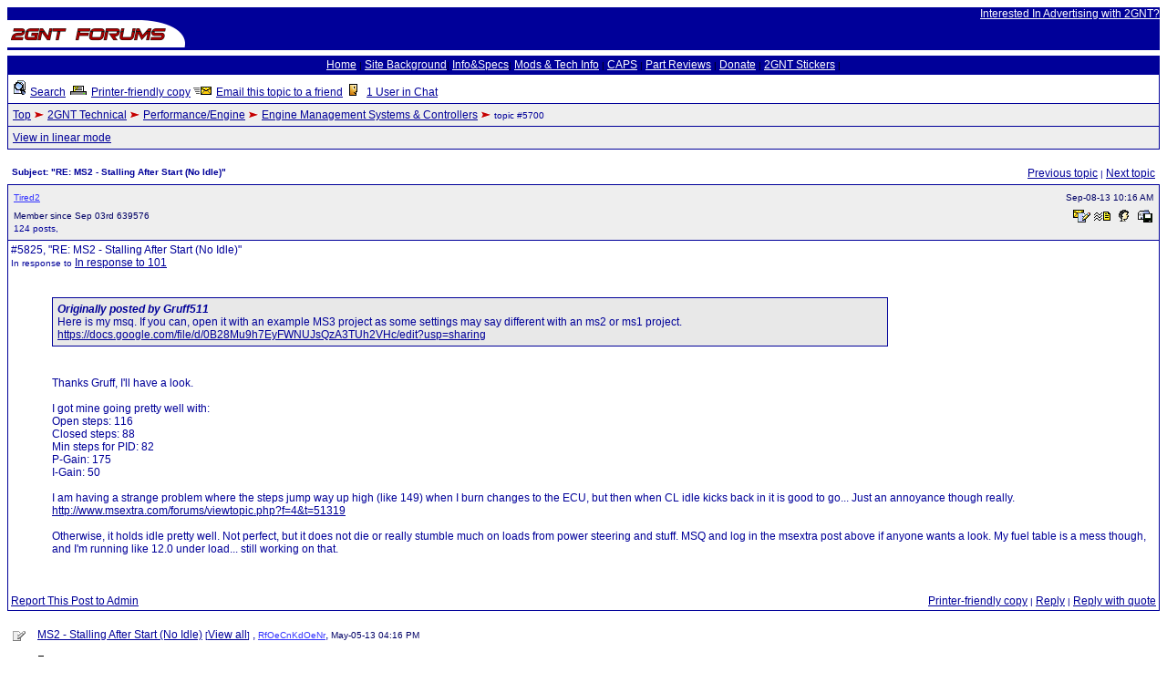

--- FILE ---
content_type: text/html; charset=UTF-8
request_url: https://forums.2gnt.com/dcboard.php?az=show_mesg&forum=54&topic_id=5700&mesg_id=5825&page=
body_size: 7176
content:
<!DOCTYPE html>
<html xmlns="http://www.w3.org/1999/xhtml" lang="en" xml:lang="en">
<head>
   <title>2GNT.com Forums - Viewing message - RE: MS2 - Stalling After Start (No Idle)</title>
   <meta http-equiv="Content-Type" content="text/html; charset=us-ascii" />
   <meta http-equiv="Content-Style-Type" content="text/css" />
   <link rel="stylesheet" type="text/css" href="dc.css" />
   <script src="dcf.js" type="text/JavaScript"></script>
   <script src="https://www.google.com/recaptcha/api.js" async defer></script>
   <script language="JavaScript">
   <!-- 
   counter = 0;
   function count() {
      counter++;
      if(counter > 1) { return false; }
      return true;
   } // -->
</script>
 <script type="text/javascript">
  function cvalidate()
   {
   var res = grecaptcha.getResponse();
   if (res == "" || res == undefined || res.length == 0)
      {
       return false;
      }
    return true;
   }
</script>
<link rel="shortcut icon" href="https://www.2gnt.com/favicon.ico" /></head>
<table BORDER="0" WIDTH="100%" CELLSPACING="0" CELLPADDING="0">
   <tr>
     <td VALIGN="BOTTOM" align="LEFT" BGCOLOR="#000099">
     <img alt="" border="0" src="https://forums.2gnt.com/templates/fb_avatar.jpg" width="1" height="1">
     <a href="https://forums.2gnt.com"><img alt="Welcome to the 2GNT Forum!" border="0" src="https://www.2gnt.com/logo.png" width="200" height="30"></a>
     </td>
     <td VALIGN="MIDDLE" ALIGN="RIGHT" BGCOLOR="#000099" width="100%"><small><font face="Arial"><a target="_blank" href="https://www.2gnt.com/www/advertisers.htm"><font color="#ffffff">Interested In Advertising with 2GNT?</font></a></font></small>
     </td>
   </tr>
</table>
<table width="100%"><tr>
<td align="left" bgcolor="#FFFFFF">
<!-- block -->
</td>
<td align="center" bgcolor="#FFFFFF">
<!-- banner -->
</td>
<td align="right" bgcolor="#FFFFFF">
<!-- block -->
</td>
</tr>
</table>
<table BORDER="0" WIDTH="100%" CELLSPACING="0" CELLPADDING="3">
   <tr BGCOLOR="#000099">
     <td ALIGN="MIDDLE">
      <class="menu" align="center"><small><font face="Arial">
      <a href="https://www.2gnt.com"><font color="#ffffff">Home</font></a> |
      <a target="_blank" href="https://www.2gnt.com/index.php?d=Community"><font color="#ffffff">Site Background</font></a>|
      <a target="_blank" href="https://www.2gnt.com/index.php?d=Maintenance"><font color="#ffffff">Info&amp;Specs</font></a>|
      <a target="_blank" href="https://www.2gnt.com/index.php?d=Modifications"><font color="#ffffff">Mods &amp; Tech Info</font></a> |
      <a target="_blank" href="https://www.2gnt.com/CAPS/"><font color="#ffffff">CAPS</font></a> |
      <a target="_blank" href="https://www.2gnt.com/index.php?d=REVIEWS"><font color="#ffffff">Part Reviews</font></a> |
      <a target="_blank" href="https://www.paypal.com/xclick/business=payment@2gnt.com&item_name=2GNT.com%20Donation&no_shipping=1&return=http%3A//www.2gnt.com&cancel_return=http%3A//www.2gnt.com&no_note=1"><font color="#ffffff">Donate</font></a> |
      <a target="_blank" href="https://www.2gnt.com/stickers.php"><font color="#ffffff">2GNT Stickers</font></a> |
      </font></small>
     </td>
   </tr>
</table>

<a name="top"></a><table class="dcborder" cellspacing="0" 
          cellpadding="0" width="100%"><tr><td>
<table width="100%" border="0" cellspacing="1" cellpadding="5">
<tr class="dcmenu"><td class="dcmenu"><a href="dcboard.php?az=search&select_forum=54"><img src="./images/search.gif" border="0" alt="" /></a> <font color="red"><a href="dcboard.php?az=search&select_forum=54">Search</a></font> <a href="dcboard.php?az=printer_friendly&forum=54&topic_id=5700"><img src="./images/printer_friendly.gif" border="0" alt="" /></a> <a href="dcboard.php?az=printer_friendly&forum=54&topic_id=5700">Printer-friendly copy</a> <a href="dcboard.php?az=email_to_friend&forum=54&topic_id=5700"><img src="./images/email_to_friend.gif" border="0" alt="" /></a> <a href="dcboard.php?az=email_to_friend&forum=54&topic_id=5700">Email this topic to a friend</a> <a href="http://www.2gnt.com/chat/" target="_blank">
         			<img src="./images/u2.gif" border="0" alt="" /></a> <a href="http://www.2gnt.com/chat/" target="_blank">1 User in Chat</a></td></tr>
<tr class="dcnavmenu"><td class="dcnavmenu"><a href="dcboard.php">Top</a> <img src="./images/dir.gif" border="0" alt="" /> <a href="dcboard.php?az=show_topics&forum=79">2GNT Technical</a> <img src="./images/dir.gif" border="0" alt="" /> <a href="dcboard.php?az=show_topics&forum=5">Performance/Engine</a> <img src="./images/dir.gif" border="0" alt="" /> <a href="dcboard.php?az=show_topics&forum=54&page=">Engine Management Systems & Controllers</a>
            <img src="./images/dir.gif" border="0" alt="" /> topic #5700</td></tr>
<tr class="dcnavmenu"><td class="dcnavmenu"><a href="dcboard.php?az=set_linear_mode&forum=54&page=&topic_id=5700&prev_page=show_mesg">View in linear mode</a></td></tr>
</table></td></tr></table>
<br /><table class="dcborder" cellspacing="0" 
          cellpadding="0" width="100%"><tr><td>
<table width="100%" border="0" cellspacing="0" cellpadding="5">
<tr class="dcmenu"><td class="dcmenu"
      width="100%"><strong>Subject:
      "RE: MS2 - Stalling After Start (No Idle)"</strong></td><td align="right" nowrap="nowrap">
      <span class="dcmisc">
       <a href="dcboard.php?az=show_mesg&forum=54&topic_id=5567&mesg_id=5567&listing_type=">Previous  topic</a> |  <a href="dcboard.php?az=show_mesg&forum=54&topic_id=5778&mesg_id=5778&listing_type=">Next  topic</a>
</span></td></tr>
</table></td></tr></table>
   <table class="dcborder" cellspacing="0" cellpadding="0" 
   width="100%"><tr><td><table border="0" width="100%"
   cellspacing="1" cellpadding="3"><tr><td class="dcdark" colspan="2">
   <table border="0" cellspacing="0" cellpadding="3" 
   width="100%"><tr><td class="dcdark" width="100%">
   <a name="5825"></a><a href="dcboard.php?az=user_profiles&u_id=115636"
                     class="dcauthorlink">Tired2</a></td><td 
   class="dcdark" align="right" nowrap><span class="dcdate">Sep-08-13 10:16 AM</span></td></tr>
   <tr><td class="dcdark" width="100%">
   <span class="dcdate">Member since Sep 03rd 639576</span>
   <span class="dcinfo"><br /> 124 posts, </span>
   </td><td class="dcdark"
   align="right"> <a href="dcboard.php?az=send_email&u_id=115636"><img
                    src="./images/email.gif" border="0"
                    alt="Click to send email to this author" /></a>  <a href="dcboard.php?az=send_mesg&u_id=115636"><img
               src="./images/mesg.gif" border="0"
               alt="Click to send private message to this author" /></a>  <a href="dcboard.php?az=user_profiles&u_id=115636"><img
               src="./images/profile_small.gif" border="0"
               alt="Click to view this author's profile" /></a>  <a href="dcboard.php?az=add_buddy&u_id=115636"><img
               src="./images/mesg_add_buddy.gif" border="0"
               alt="Click to add this author to your buddy list" /></a> </td></tr></table></td></tr>
   <tr><td class="dclite" colspan="2">
   #5825, "RE: MS2 - Stalling After Start (No Idle)"<br />
   <span class="dcinfo">In response to <a href="dcboard.php?az=show_mesg&forum=54&topic_id=5700&mesg_id=5824">In response to 101</a><br /></span>
   
   <br />
   <table border="0" cellspacing="0" cellpadding="5" 
   width="100%"><tr><td class="dclite" nowrap>
   <br/>&nbsp;&nbsp;&nbsp;&nbsp;&nbsp;&nbsp;&nbsp;&nbsp;&nbsp;&nbsp;</td>
   <td class="dclite" width="100%">
   <p class="dcmessage"><div class="dcquote"><i><b>Originally posted by Gruff511</i></b><br />Here is my msq. If you can, open it with an example MS3 project as some settings may say different with an ms2 or ms1 project.  <a href="https://docs.google.com/file/d/0B28Mu9h7EyFWNUJsQzA3TUh2VHc/edit?usp=sharing" target="_blank">https://docs.google.com/file/d/0B28Mu9h7EyFWNUJsQzA3TUh2VHc/edit?usp=sharing</a> <br /></div><br /><br />Thanks Gruff, I'll have a look.<br /><br />I got mine going pretty well with:<br />Open steps: 116<br />Closed steps: 88<br />Min steps for PID: 82<br />P-Gain: 175<br />I-Gain: 50<br /><br />I am having a strange problem where the steps jump way up high (like 149) when I burn changes to the ECU, but then when CL idle kicks back in it is good to go... Just an annoyance though really.<br /><a href="http://www.msextra.com/forums/viewtopic.php?f=4&t=51319" target="_blank">http://www.msextra.com/forums/viewtopic.php?f=4&t=51319</a><br /><br />Otherwise, it holds idle pretty well.  Not perfect, but it does not die or really stumble much on loads from power steering and stuff.  MSQ and log in the msextra post above if anyone wants a look.  My fuel table is a mess though, and I'm running like 12.0 under load... still working on that.</p>
   <p>&nbsp;&nbsp;</p>
   </td>
   </tr></table>
   <table border="0" cellspacing="0" cellpadding="0" 
   width="100%"><tr><td class="dcmenu" width="100%"><a href="dcboard.php?az=alert&forum=54&topic_id=5700&mesg_id=5825">Report This Post to Admin</a></td>
   <td class="dcmenu" align="right" nowrap><a href="dcboard.php?az=printer_friendly&forum=54&topic_id=5700&mesg_id=5825">Printer-friendly copy</a>
 | 
         <a href="dcboard.php?az=post&forum=54&topic_id=5700&mesg_id=5825">Reply</a> |
         <a href="dcboard.php?az=post&quote=yes&forum=54&topic_id=5700&mesg_id=5825">Reply with quote</a>
</td>
   </tr></table></td></tr></table></td></tr></table><br /><table class="dcborder" cellspacing="0" 
          cellpadding="0" width="100%"><tr><td>
<table width="100%" border="0" cellspacing="0" cellpadding="5">
<tr class="dclite"><td class="dclite" width="10"><img src="./images/hot_icon_general.gif"  border="0" alt="" /></td><td class="dclite" width="100%"><span class="dctocsubject"><a href="dcboard.php?az=show_mesg&forum=54&topic_id=5700&mesg_id=5700&page=">MS2 - Stalling After Start (No Idle)</a>
               [<a href="dcboard.php?az=show_topic&forum=54&topic_id=5700&mode=full">View all</a>]</span> , <a href="dcboard.php?az=user_profiles&u_id=110340"
                     class="dcauthorlink">RfOeCnKdOeNr</a>, <span class="dcdate">May-05-13 04:16 PM</span>
</td></td><tr class="dclite"><td class="dclite" width="10">&nbsp;</td><td class="dclite" width="100%"><img src="./images/reply_message.gif"  border="0" alt="" /> <a href="dcboard.php?az=show_mesg&forum=54&topic_id=5700&mesg_id=5701&page=" class="dctocsubject">RE: MS2 - Stalling After Start (No Idle)</a>,
                                    <a href="dcboard.php?az=user_profiles&u_id=110340"
                     class="dcauthorlink">RfOeCnKdOeNr</a>,
                               <span class="dcdate">May-05-13 04:17 PM</span>, <span class="dcinfo">#1</span>
<br />
<img src="./images/last_mesg_level.gif" alt="" /><img src="./images/reply_message.gif"  border="0" alt="" /> <a href="dcboard.php?az=show_mesg&forum=54&topic_id=5700&mesg_id=5702&page=" class="dctocsubject">RE: MS2 - Stalling After Start (No Idle)</a>,
                                    <a href="dcboard.php?az=user_profiles&u_id=112280"
                     class="dcauthorlink">SilvrEclips</a>,
                               <span class="dcdate">May-07-13 06:55 PM</span>, <span class="dcinfo">#2</span>
<br />
&nbsp;&nbsp;&nbsp;&nbsp;&nbsp;<img src="./images/last_mesg_level.gif" alt="" /><img src="./images/reply_message.gif"  border="0" alt="" /> <a href="dcboard.php?az=show_mesg&forum=54&topic_id=5700&mesg_id=5703&page=" class="dctocsubject">RE: MS2 - Stalling After Start (No Idle)</a>,
                                    <a href="dcboard.php?az=user_profiles&u_id=110340"
                     class="dcauthorlink">RfOeCnKdOeNr</a>,
                               <span class="dcdate">May-07-13 08:12 PM</span>, <span class="dcinfo">#3</span>
<br />
&nbsp;&nbsp;&nbsp;&nbsp;&nbsp;&nbsp;&nbsp;&nbsp;&nbsp;&nbsp;<img src="./images/last_mesg_level.gif" alt="" /><img src="./images/reply_message.gif"  border="0" alt="" /> <a href="dcboard.php?az=show_mesg&forum=54&topic_id=5700&mesg_id=5704&page=" class="dctocsubject">RE: MS2 - Stalling After Start (No Idle)</a>,
                                    <a href="dcboard.php?az=user_profiles&u_id=110340"
                     class="dcauthorlink">RfOeCnKdOeNr</a>,
                               <span class="dcdate">May-07-13 08:16 PM</span>, <span class="dcinfo">#4</span>
<br />
&nbsp;&nbsp;&nbsp;&nbsp;&nbsp;&nbsp;&nbsp;&nbsp;&nbsp;&nbsp;&nbsp;&nbsp;&nbsp;&nbsp;&nbsp;<img src="./images/last_mesg_level.gif" alt="" /><img src="./images/reply_message.gif"  border="0" alt="" /> <a href="dcboard.php?az=show_mesg&forum=54&topic_id=5700&mesg_id=5705&page=" class="dctocsubject">RE: MS2 - Stalling After Start (No Idle)</a>,
                                    <a href="dcboard.php?az=user_profiles&u_id=112280"
                     class="dcauthorlink">SilvrEclips</a>,
                               <span class="dcdate">May-08-13 08:54 AM</span>, <span class="dcinfo">#5</span>
<br />
&nbsp;&nbsp;&nbsp;&nbsp;&nbsp;&nbsp;&nbsp;&nbsp;&nbsp;&nbsp;&nbsp;&nbsp;&nbsp;&nbsp;&nbsp;&nbsp;&nbsp;&nbsp;&nbsp;&nbsp;<img src="./images/last_mesg_level.gif" alt="" /><img src="./images/reply_message.gif"  border="0" alt="" /> <a href="dcboard.php?az=show_mesg&forum=54&topic_id=5700&mesg_id=5706&page=" class="dctocsubject">RE: MS2 - Stalling After Start (No Idle)</a>,
                                    <a href="dcboard.php?az=user_profiles&u_id=115172"
                     class="dcauthorlink">Gruff511</a>,
                               <span class="dcdate">May-09-13 09:54 AM</span>, <span class="dcinfo">#6</span>
<br />
&nbsp;&nbsp;&nbsp;&nbsp;&nbsp;&nbsp;&nbsp;&nbsp;&nbsp;&nbsp;&nbsp;&nbsp;&nbsp;&nbsp;&nbsp;&nbsp;&nbsp;&nbsp;&nbsp;&nbsp;&nbsp;&nbsp;&nbsp;&nbsp;&nbsp;<img src="./images/last_mesg_level.gif" alt="" /><img src="./images/reply_message.gif"  border="0" alt="" /> <a href="dcboard.php?az=show_mesg&forum=54&topic_id=5700&mesg_id=5709&page=" class="dctocsubject">RE: MS2 - Stalling After Start (No Idle)</a>,
                                    <a href="dcboard.php?az=user_profiles&u_id=115636"
                     class="dcauthorlink">Tired2</a>,
                               <span class="dcdate">May-15-13 10:39 AM</span>, <span class="dcinfo">#7</span>
<br />
&nbsp;&nbsp;&nbsp;&nbsp;&nbsp;&nbsp;&nbsp;&nbsp;&nbsp;&nbsp;&nbsp;&nbsp;&nbsp;&nbsp;&nbsp;&nbsp;&nbsp;&nbsp;&nbsp;&nbsp;&nbsp;&nbsp;&nbsp;&nbsp;&nbsp;&nbsp;&nbsp;&nbsp;&nbsp;&nbsp;<img src="./images/last_mesg_level.gif" alt="" /><img src="./images/reply_message.gif"  border="0" alt="" /> <a href="dcboard.php?az=show_mesg&forum=54&topic_id=5700&mesg_id=5711&page=" class="dctocsubject">RE: MS2 - Stalling After Start (No Idle)</a>,
                                    <a href="dcboard.php?az=user_profiles&u_id=110340"
                     class="dcauthorlink">RfOeCnKdOeNr</a>,
                               <span class="dcdate">May-15-13 11:05 AM</span>, <span class="dcinfo">#8</span>
<br />
&nbsp;&nbsp;&nbsp;&nbsp;&nbsp;&nbsp;&nbsp;&nbsp;&nbsp;&nbsp;&nbsp;&nbsp;&nbsp;&nbsp;&nbsp;&nbsp;&nbsp;&nbsp;&nbsp;&nbsp;&nbsp;&nbsp;&nbsp;&nbsp;&nbsp;&nbsp;&nbsp;&nbsp;&nbsp;&nbsp;&nbsp;&nbsp;&nbsp;&nbsp;&nbsp;<img src="./images/last_mesg_level.gif" alt="" /><img src="./images/reply_message.gif"  border="0" alt="" /> <a href="dcboard.php?az=show_mesg&forum=54&topic_id=5700&mesg_id=5712&page=" class="dctocsubject">RE: MS2 - Stalling After Start (No Idle)</a>,
                                    <a href="dcboard.php?az=user_profiles&u_id=115636"
                     class="dcauthorlink">Tired2</a>,
                               <span class="dcdate">May-15-13 11:16 AM</span>, <span class="dcinfo">#9</span>
<br />
&nbsp;&nbsp;&nbsp;&nbsp;&nbsp;&nbsp;&nbsp;&nbsp;&nbsp;&nbsp;&nbsp;&nbsp;&nbsp;&nbsp;&nbsp;&nbsp;&nbsp;&nbsp;&nbsp;&nbsp;&nbsp;&nbsp;&nbsp;&nbsp;&nbsp;&nbsp;&nbsp;&nbsp;&nbsp;&nbsp;&nbsp;&nbsp;&nbsp;&nbsp;&nbsp;&nbsp;&nbsp;&nbsp;&nbsp;&nbsp;<img src="./images/last_mesg_level.gif" alt="" /><img src="./images/reply_message.gif"  border="0" alt="" /> <a href="dcboard.php?az=show_mesg&forum=54&topic_id=5700&mesg_id=5713&page=" class="dctocsubject">RE: MS2 - Stalling After Start (No Idle)</a>,
                                    <a href="dcboard.php?az=user_profiles&u_id=110340"
                     class="dcauthorlink">RfOeCnKdOeNr</a>,
                               <span class="dcdate">May-15-13 12:03 PM</span>, <span class="dcinfo">#10</span>
<br />
&nbsp;&nbsp;&nbsp;&nbsp;&nbsp;&nbsp;&nbsp;&nbsp;&nbsp;&nbsp;&nbsp;&nbsp;&nbsp;&nbsp;&nbsp;&nbsp;&nbsp;&nbsp;&nbsp;&nbsp;&nbsp;&nbsp;&nbsp;&nbsp;&nbsp;&nbsp;&nbsp;&nbsp;&nbsp;&nbsp;&nbsp;&nbsp;&nbsp;&nbsp;&nbsp;&nbsp;&nbsp;&nbsp;&nbsp;&nbsp;&nbsp;&nbsp;&nbsp;&nbsp;&nbsp;<img src="./images/last_mesg_level.gif" alt="" /><img src="./images/reply_message.gif"  border="0" alt="" /> <a href="dcboard.php?az=show_mesg&forum=54&topic_id=5700&mesg_id=5714&page=" class="dctocsubject">RE: MS2 - Stalling After Start (No Idle)</a>,
                                    <a href="dcboard.php?az=user_profiles&u_id=110340"
                     class="dcauthorlink">RfOeCnKdOeNr</a>,
                               <span class="dcdate">May-15-13 12:25 PM</span>, <span class="dcinfo">#11</span>
<br />
&nbsp;&nbsp;&nbsp;&nbsp;&nbsp;&nbsp;&nbsp;&nbsp;&nbsp;&nbsp;&nbsp;&nbsp;&nbsp;&nbsp;&nbsp;&nbsp;&nbsp;&nbsp;&nbsp;&nbsp;&nbsp;&nbsp;&nbsp;&nbsp;&nbsp;&nbsp;&nbsp;&nbsp;&nbsp;&nbsp;&nbsp;&nbsp;&nbsp;&nbsp;&nbsp;&nbsp;&nbsp;&nbsp;&nbsp;&nbsp;&nbsp;&nbsp;&nbsp;&nbsp;&nbsp;&nbsp;&nbsp;&nbsp;&nbsp;&nbsp;<img src="./images/last_mesg_level.gif" alt="" /><img src="./images/reply_message.gif"  border="0" alt="" /> <a href="dcboard.php?az=show_mesg&forum=54&topic_id=5700&mesg_id=5715&page=" class="dctocsubject">RE: MS2 - Stalling After Start (No Idle)</a>,
                                    <a href="dcboard.php?az=user_profiles&u_id=115636"
                     class="dcauthorlink">Tired2</a>,
                               <span class="dcdate">May-15-13 01:11 PM</span>, <span class="dcinfo">#12</span>
<br />
&nbsp;&nbsp;&nbsp;&nbsp;&nbsp;&nbsp;&nbsp;&nbsp;&nbsp;&nbsp;&nbsp;&nbsp;&nbsp;&nbsp;&nbsp;&nbsp;&nbsp;&nbsp;&nbsp;&nbsp;&nbsp;&nbsp;&nbsp;&nbsp;&nbsp;&nbsp;&nbsp;&nbsp;&nbsp;&nbsp;&nbsp;&nbsp;&nbsp;&nbsp;&nbsp;&nbsp;&nbsp;&nbsp;&nbsp;&nbsp;&nbsp;&nbsp;&nbsp;&nbsp;&nbsp;&nbsp;&nbsp;&nbsp;&nbsp;&nbsp;&nbsp;&nbsp;&nbsp;&nbsp;&nbsp;<img src="./images/last_mesg_level.gif" alt="" /><img src="./images/reply_message.gif"  border="0" alt="" /> <a href="dcboard.php?az=show_mesg&forum=54&topic_id=5700&mesg_id=5719&page=" class="dctocsubject">RE: MS2 - Stalling After Start (No Idle)</a>,
                                    <a href="dcboard.php?az=user_profiles&u_id=110340"
                     class="dcauthorlink">RfOeCnKdOeNr</a>,
                               <span class="dcdate">May-22-13 07:43 PM</span>, <span class="dcinfo">#13</span>
<br />
&nbsp;&nbsp;&nbsp;&nbsp;&nbsp;&nbsp;&nbsp;&nbsp;&nbsp;&nbsp;&nbsp;&nbsp;&nbsp;&nbsp;&nbsp;&nbsp;&nbsp;&nbsp;&nbsp;&nbsp;&nbsp;&nbsp;&nbsp;&nbsp;&nbsp;&nbsp;&nbsp;&nbsp;&nbsp;&nbsp;&nbsp;&nbsp;&nbsp;&nbsp;&nbsp;&nbsp;&nbsp;&nbsp;&nbsp;&nbsp;&nbsp;&nbsp;&nbsp;&nbsp;&nbsp;&nbsp;&nbsp;&nbsp;&nbsp;&nbsp;&nbsp;&nbsp;&nbsp;&nbsp;&nbsp;&nbsp;&nbsp;&nbsp;&nbsp;&nbsp;<img src="./images/last_mesg_level.gif" alt="" /><img src="./images/reply_message.gif"  border="0" alt="" /> <a href="dcboard.php?az=show_mesg&forum=54&topic_id=5700&mesg_id=5720&page=" class="dctocsubject">RE: MS2 - Stalling After Start (No Idle)</a>,
                                    <a href="dcboard.php?az=user_profiles&u_id=115636"
                     class="dcauthorlink">Tired2</a>,
                               <span class="dcdate">May-23-13 11:28 AM</span>, <span class="dcinfo">#14</span>
<br />
&nbsp;&nbsp;&nbsp;&nbsp;&nbsp;&nbsp;&nbsp;&nbsp;&nbsp;&nbsp;&nbsp;&nbsp;&nbsp;&nbsp;&nbsp;&nbsp;&nbsp;&nbsp;&nbsp;&nbsp;&nbsp;&nbsp;&nbsp;&nbsp;&nbsp;&nbsp;&nbsp;&nbsp;&nbsp;&nbsp;&nbsp;&nbsp;&nbsp;&nbsp;&nbsp;&nbsp;&nbsp;&nbsp;&nbsp;&nbsp;&nbsp;&nbsp;&nbsp;&nbsp;&nbsp;&nbsp;&nbsp;&nbsp;&nbsp;&nbsp;&nbsp;&nbsp;&nbsp;&nbsp;&nbsp;&nbsp;&nbsp;&nbsp;&nbsp;&nbsp;&nbsp;&nbsp;&nbsp;&nbsp;&nbsp;<img src="./images/mesg_level.gif" alt="" /><img src="./images/reply_message.gif"  border="0" alt="" /> <a href="dcboard.php?az=show_mesg&forum=54&topic_id=5700&mesg_id=5721&page=" class="dctocsubject">RE: MS2 - Stalling After Start (No Idle)</a>,
                                    <a href="dcboard.php?az=user_profiles&u_id=110340"
                     class="dcauthorlink">RfOeCnKdOeNr</a>,
                               <span class="dcdate">May-23-13 02:02 PM</span>, <span class="dcinfo">#15</span>
<br />
&nbsp;&nbsp;&nbsp;&nbsp;&nbsp;&nbsp;&nbsp;&nbsp;&nbsp;&nbsp;&nbsp;&nbsp;&nbsp;&nbsp;&nbsp;&nbsp;&nbsp;&nbsp;&nbsp;&nbsp;&nbsp;&nbsp;&nbsp;&nbsp;&nbsp;&nbsp;&nbsp;&nbsp;&nbsp;&nbsp;&nbsp;&nbsp;&nbsp;&nbsp;&nbsp;&nbsp;&nbsp;&nbsp;&nbsp;&nbsp;&nbsp;&nbsp;&nbsp;&nbsp;&nbsp;&nbsp;&nbsp;&nbsp;&nbsp;&nbsp;&nbsp;&nbsp;&nbsp;&nbsp;&nbsp;&nbsp;&nbsp;&nbsp;&nbsp;&nbsp;&nbsp;&nbsp;&nbsp;&nbsp;&nbsp;<img src="./images/middle_mesg_level.gif" alt="" /><img src="./images/last_mesg_level.gif" alt="" /><img src="./images/reply_message.gif"  border="0" alt="" /> <a href="dcboard.php?az=show_mesg&forum=54&topic_id=5700&mesg_id=5722&page=" class="dctocsubject">RE: MS2 - Stalling After Start (No Idle)</a>,
                                    <a href="dcboard.php?az=user_profiles&u_id=115172"
                     class="dcauthorlink">Gruff511</a>,
                               <span class="dcdate">May-23-13 02:19 PM</span>, <span class="dcinfo">#16</span>
<br />
&nbsp;&nbsp;&nbsp;&nbsp;&nbsp;&nbsp;&nbsp;&nbsp;&nbsp;&nbsp;&nbsp;&nbsp;&nbsp;&nbsp;&nbsp;&nbsp;&nbsp;&nbsp;&nbsp;&nbsp;&nbsp;&nbsp;&nbsp;&nbsp;&nbsp;&nbsp;&nbsp;&nbsp;&nbsp;&nbsp;&nbsp;&nbsp;&nbsp;&nbsp;&nbsp;&nbsp;&nbsp;&nbsp;&nbsp;&nbsp;&nbsp;&nbsp;&nbsp;&nbsp;&nbsp;&nbsp;&nbsp;&nbsp;&nbsp;&nbsp;&nbsp;&nbsp;&nbsp;&nbsp;&nbsp;&nbsp;&nbsp;&nbsp;&nbsp;&nbsp;&nbsp;&nbsp;&nbsp;&nbsp;&nbsp;<img src="./images/middle_mesg_level.gif" alt="" />&nbsp;&nbsp;&nbsp;&nbsp;&nbsp;<img src="./images/last_mesg_level.gif" alt="" /><img src="./images/reply_message.gif"  border="0" alt="" /> <a href="dcboard.php?az=show_mesg&forum=54&topic_id=5700&mesg_id=5723&page=" class="dctocsubject">RE: MS2 - Stalling After Start (No Idle)</a>,
                                    <a href="dcboard.php?az=user_profiles&u_id=115636"
                     class="dcauthorlink">Tired2</a>,
                               <span class="dcdate">May-23-13 04:16 PM</span>, <span class="dcinfo">#17</span>
<br />
&nbsp;&nbsp;&nbsp;&nbsp;&nbsp;&nbsp;&nbsp;&nbsp;&nbsp;&nbsp;&nbsp;&nbsp;&nbsp;&nbsp;&nbsp;&nbsp;&nbsp;&nbsp;&nbsp;&nbsp;&nbsp;&nbsp;&nbsp;&nbsp;&nbsp;&nbsp;&nbsp;&nbsp;&nbsp;&nbsp;&nbsp;&nbsp;&nbsp;&nbsp;&nbsp;&nbsp;&nbsp;&nbsp;&nbsp;&nbsp;&nbsp;&nbsp;&nbsp;&nbsp;&nbsp;&nbsp;&nbsp;&nbsp;&nbsp;&nbsp;&nbsp;&nbsp;&nbsp;&nbsp;&nbsp;&nbsp;&nbsp;&nbsp;&nbsp;&nbsp;&nbsp;&nbsp;&nbsp;&nbsp;&nbsp;<img src="./images/last_mesg_level.gif" alt="" /><img src="./images/reply_message.gif"  border="0" alt="" /> <a href="dcboard.php?az=show_mesg&forum=54&topic_id=5700&mesg_id=5734&page=" class="dctocsubject">RE: MS2 - Stalling After Start (No Idle)</a>,
                                    <a href="dcboard.php?az=user_profiles&u_id=110340"
                     class="dcauthorlink">RfOeCnKdOeNr</a>,
                               <span class="dcdate">Jun-16-13 12:04 PM</span>, <span class="dcinfo">#18</span>
<br />
<img src="./images/reply_message.gif"  border="0" alt="" /> <a href="dcboard.php?az=show_mesg&forum=54&topic_id=5700&mesg_id=5724&page=" class="dctocsubject">RE: MS2 - Stalling After Start (No Idle)</a>,
                                    <a href="dcboard.php?az=user_profiles&u_id=110340"
                     class="dcauthorlink">RfOeCnKdOeNr</a>,
                               <span class="dcdate">Jun-10-13 09:33 AM</span>, <span class="dcinfo">#19</span>
<br />
<img src="./images/last_mesg_level.gif" alt="" /><img src="./images/reply_message.gif"  border="0" alt="" /> <a href="dcboard.php?az=show_mesg&forum=54&topic_id=5700&mesg_id=5725&page=" class="dctocsubject">RE: MS2 - Stalling After Start (No Idle)</a>,
                                    <a href="dcboard.php?az=user_profiles&u_id=115636"
                     class="dcauthorlink">Tired2</a>,
                               <span class="dcdate">Jun-10-13 09:46 AM</span>, <span class="dcinfo">#20</span>
<br />
&nbsp;&nbsp;&nbsp;&nbsp;&nbsp;<img src="./images/last_mesg_level.gif" alt="" /><img src="./images/reply_message.gif"  border="0" alt="" /> <a href="dcboard.php?az=show_mesg&forum=54&topic_id=5700&mesg_id=5726&page=" class="dctocsubject">RE: MS2 - Stalling After Start (No Idle)</a>,
                                    <a href="dcboard.php?az=user_profiles&u_id=110340"
                     class="dcauthorlink">RfOeCnKdOeNr</a>,
                               <span class="dcdate">Jun-10-13 09:50 AM</span>, <span class="dcinfo">#21</span>
<br />
&nbsp;&nbsp;&nbsp;&nbsp;&nbsp;&nbsp;&nbsp;&nbsp;&nbsp;&nbsp;<img src="./images/last_mesg_level.gif" alt="" /><img src="./images/reply_message.gif"  border="0" alt="" /> <a href="dcboard.php?az=show_mesg&forum=54&topic_id=5700&mesg_id=5727&page=" class="dctocsubject">RE: MS2 - Stalling After Start (No Idle)</a>,
                                    <a href="dcboard.php?az=user_profiles&u_id=110340"
                     class="dcauthorlink">RfOeCnKdOeNr</a>,
                               <span class="dcdate">Jun-10-13 10:23 AM</span>, <span class="dcinfo">#22</span>
<br />
&nbsp;&nbsp;&nbsp;&nbsp;&nbsp;&nbsp;&nbsp;&nbsp;&nbsp;&nbsp;&nbsp;&nbsp;&nbsp;&nbsp;&nbsp;<img src="./images/last_mesg_level.gif" alt="" /><img src="./images/reply_message.gif"  border="0" alt="" /> <a href="dcboard.php?az=show_mesg&forum=54&topic_id=5700&mesg_id=5728&page=" class="dctocsubject">RE: MS2 - Stalling After Start (No Idle)</a>,
                                    <a href="dcboard.php?az=user_profiles&u_id=115636"
                     class="dcauthorlink">Tired2</a>,
                               <span class="dcdate">Jun-10-13 01:51 PM</span>, <span class="dcinfo">#23</span>
<br />
&nbsp;&nbsp;&nbsp;&nbsp;&nbsp;&nbsp;&nbsp;&nbsp;&nbsp;&nbsp;&nbsp;&nbsp;&nbsp;&nbsp;&nbsp;&nbsp;&nbsp;&nbsp;&nbsp;&nbsp;<img src="./images/last_mesg_level.gif" alt="" /><img src="./images/reply_message.gif"  border="0" alt="" /> <a href="dcboard.php?az=show_mesg&forum=54&topic_id=5700&mesg_id=5729&page=" class="dctocsubject">RE: MS2 - Stalling After Start (No Idle)</a>,
                                    <a href="dcboard.php?az=user_profiles&u_id=110340"
                     class="dcauthorlink">RfOeCnKdOeNr</a>,
                               <span class="dcdate">Jun-10-13 01:54 PM</span>, <span class="dcinfo">#24</span>
<br />
&nbsp;&nbsp;&nbsp;&nbsp;&nbsp;&nbsp;&nbsp;&nbsp;&nbsp;&nbsp;&nbsp;&nbsp;&nbsp;&nbsp;&nbsp;&nbsp;&nbsp;&nbsp;&nbsp;&nbsp;&nbsp;&nbsp;&nbsp;&nbsp;&nbsp;<img src="./images/last_mesg_level.gif" alt="" /><img src="./images/reply_message.gif"  border="0" alt="" /> <a href="dcboard.php?az=show_mesg&forum=54&topic_id=5700&mesg_id=5730&page=" class="dctocsubject">RE: MS2 - Stalling After Start (No Idle)</a>,
                                    <a href="dcboard.php?az=user_profiles&u_id=115636"
                     class="dcauthorlink">Tired2</a>,
                               <span class="dcdate">Jun-10-13 02:17 PM</span>, <span class="dcinfo">#25</span>
<br />
&nbsp;&nbsp;&nbsp;&nbsp;&nbsp;&nbsp;&nbsp;&nbsp;&nbsp;&nbsp;&nbsp;&nbsp;&nbsp;&nbsp;&nbsp;&nbsp;&nbsp;&nbsp;&nbsp;&nbsp;&nbsp;&nbsp;&nbsp;&nbsp;&nbsp;&nbsp;&nbsp;&nbsp;&nbsp;&nbsp;<img src="./images/mesg_level.gif" alt="" /><img src="./images/reply_message.gif"  border="0" alt="" /> <a href="dcboard.php?az=show_mesg&forum=54&topic_id=5700&mesg_id=5731&page=" class="dctocsubject">RE: MS2 - Stalling After Start (No Idle)</a>,
                                    <a href="dcboard.php?az=user_profiles&u_id=110340"
                     class="dcauthorlink">RfOeCnKdOeNr</a>,
                               <span class="dcdate">Jun-10-13 02:20 PM</span>, <span class="dcinfo">#26</span>
<br />
&nbsp;&nbsp;&nbsp;&nbsp;&nbsp;&nbsp;&nbsp;&nbsp;&nbsp;&nbsp;&nbsp;&nbsp;&nbsp;&nbsp;&nbsp;&nbsp;&nbsp;&nbsp;&nbsp;&nbsp;&nbsp;&nbsp;&nbsp;&nbsp;&nbsp;&nbsp;&nbsp;&nbsp;&nbsp;&nbsp;<img src="./images/middle_mesg_level.gif" alt="" /><img src="./images/last_mesg_level.gif" alt="" /><img src="./images/reply_message.gif"  border="0" alt="" /> <a href="dcboard.php?az=show_mesg&forum=54&topic_id=5700&mesg_id=5732&page=" class="dctocsubject">RE: MS2 - Stalling After Start (No Idle)</a>,
                                    <a href="dcboard.php?az=user_profiles&u_id=115636"
                     class="dcauthorlink">Tired2</a>,
                               <span class="dcdate">Jun-11-13 09:34 AM</span>, <span class="dcinfo">#27</span>
<br />
&nbsp;&nbsp;&nbsp;&nbsp;&nbsp;&nbsp;&nbsp;&nbsp;&nbsp;&nbsp;&nbsp;&nbsp;&nbsp;&nbsp;&nbsp;&nbsp;&nbsp;&nbsp;&nbsp;&nbsp;&nbsp;&nbsp;&nbsp;&nbsp;&nbsp;&nbsp;&nbsp;&nbsp;&nbsp;&nbsp;<img src="./images/middle_mesg_level.gif" alt="" />&nbsp;&nbsp;&nbsp;&nbsp;&nbsp;<img src="./images/last_mesg_level.gif" alt="" /><img src="./images/reply_message.gif"  border="0" alt="" /> <a href="dcboard.php?az=show_mesg&forum=54&topic_id=5700&mesg_id=5733&page=" class="dctocsubject">RE: MS2 - Stalling After Start (No Idle)</a>,
                                    <a href="dcboard.php?az=user_profiles&u_id=110340"
                     class="dcauthorlink">RfOeCnKdOeNr</a>,
                               <span class="dcdate">Jun-11-13 09:48 AM</span>, <span class="dcinfo">#28</span>
<br />
&nbsp;&nbsp;&nbsp;&nbsp;&nbsp;&nbsp;&nbsp;&nbsp;&nbsp;&nbsp;&nbsp;&nbsp;&nbsp;&nbsp;&nbsp;&nbsp;&nbsp;&nbsp;&nbsp;&nbsp;&nbsp;&nbsp;&nbsp;&nbsp;&nbsp;&nbsp;&nbsp;&nbsp;&nbsp;&nbsp;<img src="./images/last_mesg_level.gif" alt="" /><img src="./images/reply_message.gif"  border="0" alt="" /> <a href="dcboard.php?az=show_mesg&forum=54&topic_id=5700&mesg_id=5738&page=" class="dctocsubject">RE: MS2 - Stalling After Start (No Idle)</a>,
                                    <a href="dcboard.php?az=user_profiles&u_id=110340"
                     class="dcauthorlink">RfOeCnKdOeNr</a>,
                               <span class="dcdate">Jun-17-13 10:42 AM</span>, <span class="dcinfo">#29</span>
<br />
&nbsp;&nbsp;&nbsp;&nbsp;&nbsp;&nbsp;&nbsp;&nbsp;&nbsp;&nbsp;&nbsp;&nbsp;&nbsp;&nbsp;&nbsp;&nbsp;&nbsp;&nbsp;&nbsp;&nbsp;&nbsp;&nbsp;&nbsp;&nbsp;&nbsp;&nbsp;&nbsp;&nbsp;&nbsp;&nbsp;&nbsp;&nbsp;&nbsp;&nbsp;&nbsp;<img src="./images/last_mesg_level.gif" alt="" /><img src="./images/reply_message.gif"  border="0" alt="" /> <a href="dcboard.php?az=show_mesg&forum=54&topic_id=5700&mesg_id=5739&page=" class="dctocsubject">RE: MS2 - Stalling After Start (No Idle)</a>,
                                    <a href="dcboard.php?az=user_profiles&u_id=115636"
                     class="dcauthorlink">Tired2</a>,
                               <span class="dcdate">Jun-17-13 12:37 PM</span>, <span class="dcinfo">#30</span>
<br />
&nbsp;&nbsp;&nbsp;&nbsp;&nbsp;&nbsp;&nbsp;&nbsp;&nbsp;&nbsp;&nbsp;&nbsp;&nbsp;&nbsp;&nbsp;&nbsp;&nbsp;&nbsp;&nbsp;&nbsp;&nbsp;&nbsp;&nbsp;&nbsp;&nbsp;&nbsp;&nbsp;&nbsp;&nbsp;&nbsp;&nbsp;&nbsp;&nbsp;&nbsp;&nbsp;&nbsp;&nbsp;&nbsp;&nbsp;&nbsp;<img src="./images/last_mesg_level.gif" alt="" /><img src="./images/reply_message.gif"  border="0" alt="" /> <a href="dcboard.php?az=show_mesg&forum=54&topic_id=5700&mesg_id=5740&page=" class="dctocsubject">RE: MS2 - Stalling After Start (No Idle)</a>,
                                    <a href="dcboard.php?az=user_profiles&u_id=110340"
                     class="dcauthorlink">RfOeCnKdOeNr</a>,
                               <span class="dcdate">Jun-17-13 12:40 PM</span>, <span class="dcinfo">#31</span>
<br />
&nbsp;&nbsp;&nbsp;&nbsp;&nbsp;&nbsp;&nbsp;&nbsp;&nbsp;&nbsp;&nbsp;&nbsp;&nbsp;&nbsp;&nbsp;&nbsp;&nbsp;&nbsp;&nbsp;&nbsp;&nbsp;&nbsp;&nbsp;&nbsp;&nbsp;&nbsp;&nbsp;&nbsp;&nbsp;&nbsp;&nbsp;&nbsp;&nbsp;&nbsp;&nbsp;&nbsp;&nbsp;&nbsp;&nbsp;&nbsp;&nbsp;&nbsp;&nbsp;&nbsp;&nbsp;<img src="./images/last_mesg_level.gif" alt="" /><img src="./images/reply_message.gif"  border="0" alt="" /> <a href="dcboard.php?az=show_mesg&forum=54&topic_id=5700&mesg_id=5741&page=" class="dctocsubject">RE: MS2 - Stalling After Start (No Idle)</a>,
                                    <a href="dcboard.php?az=user_profiles&u_id=115636"
                     class="dcauthorlink">Tired2</a>,
                               <span class="dcdate">Jun-17-13 12:50 PM</span>, <span class="dcinfo">#32</span>
<br />
<img src="./images/reply_message.gif"  border="0" alt="" /> <a href="dcboard.php?az=show_mesg&forum=54&topic_id=5700&mesg_id=5735&page=" class="dctocsubject">RE: MS2 - Stalling After Start (No Idle)</a>,
                                    <a href="dcboard.php?az=user_profiles&u_id=110340"
                     class="dcauthorlink">RfOeCnKdOeNr</a>,
                               <span class="dcdate">Jun-16-13 07:57 PM</span>, <span class="dcinfo">#33</span>
<br />
<img src="./images/last_mesg_level.gif" alt="" /><img src="./images/reply_message.gif"  border="0" alt="" /> <a href="dcboard.php?az=show_mesg&forum=54&topic_id=5700&mesg_id=5736&page=" class="dctocsubject">RE: MS2 - Stalling After Start (No Idle)</a>,
                                    <a href="dcboard.php?az=user_profiles&u_id=115636"
                     class="dcauthorlink">Tired2</a>,
                               <span class="dcdate">Jun-17-13 10:16 AM</span>, <span class="dcinfo">#34</span>
<br />
&nbsp;&nbsp;&nbsp;&nbsp;&nbsp;<img src="./images/last_mesg_level.gif" alt="" /><img src="./images/reply_message.gif"  border="0" alt="" /> <a href="dcboard.php?az=show_mesg&forum=54&topic_id=5700&mesg_id=5737&page=" class="dctocsubject">RE: MS2 - Stalling After Start (No Idle)</a>,
                                    <a href="dcboard.php?az=user_profiles&u_id=110340"
                     class="dcauthorlink">RfOeCnKdOeNr</a>,
                               <span class="dcdate">Jun-17-13 10:22 AM</span>, <span class="dcinfo">#35</span>
<br />
<img src="./images/reply_message.gif"  border="0" alt="" /> <a href="dcboard.php?az=show_mesg&forum=54&topic_id=5700&mesg_id=5749&page=" class="dctocsubject">RE: MS2 - Stalling After Start (No Idle)</a>,
                                    <a href="dcboard.php?az=user_profiles&u_id=110340"
                     class="dcauthorlink">RfOeCnKdOeNr</a>,
                               <span class="dcdate">Jun-23-13 11:32 AM</span>, <span class="dcinfo">#36</span>
<br />
<img src="./images/last_mesg_level.gif" alt="" /><img src="./images/reply_message.gif"  border="0" alt="" /> <a href="dcboard.php?az=show_mesg&forum=54&topic_id=5700&mesg_id=5750&page=" class="dctocsubject">RE: MS2 - Stalling After Start (No Idle)</a>,
                                    <a href="dcboard.php?az=user_profiles&u_id=115636"
                     class="dcauthorlink">Tired2</a>,
                               <span class="dcdate">Jun-23-13 09:13 PM</span>, <span class="dcinfo">#37</span>
<br />
&nbsp;&nbsp;&nbsp;&nbsp;&nbsp;<img src="./images/last_mesg_level.gif" alt="" /><img src="./images/reply_message.gif"  border="0" alt="" /> <a href="dcboard.php?az=show_mesg&forum=54&topic_id=5700&mesg_id=5751&page=" class="dctocsubject">RE: MS2 - Stalling After Start (No Idle)</a>,
                                    <a href="dcboard.php?az=user_profiles&u_id=115636"
                     class="dcauthorlink">Tired2</a>,
                               <span class="dcdate">Jun-23-13 09:18 PM</span>, <span class="dcinfo">#38</span>
<br />
&nbsp;&nbsp;&nbsp;&nbsp;&nbsp;&nbsp;&nbsp;&nbsp;&nbsp;&nbsp;<img src="./images/last_mesg_level.gif" alt="" /><img src="./images/reply_message.gif"  border="0" alt="" /> <a href="dcboard.php?az=show_mesg&forum=54&topic_id=5700&mesg_id=5753&page=" class="dctocsubject">RE: MS2 - Stalling After Start (No Idle)</a>,
                                    <a href="dcboard.php?az=user_profiles&u_id=110340"
                     class="dcauthorlink">RfOeCnKdOeNr</a>,
                               <span class="dcdate">Jun-24-13 07:08 AM</span>, <span class="dcinfo">#39</span>
<br />
<img src="./images/reply_message.gif"  border="0" alt="" /> <a href="dcboard.php?az=show_mesg&forum=54&topic_id=5700&mesg_id=5754&page=" class="dctocsubject">RE: MS2 - Stalling After Start (No Idle)</a>,
                                    <a href="dcboard.php?az=user_profiles&u_id=110340"
                     class="dcauthorlink">RfOeCnKdOeNr</a>,
                               <span class="dcdate">Jun-26-13 08:19 AM</span>, <span class="dcinfo">#40</span>
<br />
<img src="./images/last_mesg_level.gif" alt="" /><img src="./images/reply_message.gif"  border="0" alt="" /> <a href="dcboard.php?az=show_mesg&forum=54&topic_id=5700&mesg_id=5755&page=" class="dctocsubject">RE: MS2 - Stalling After Start (No Idle)</a>,
                                    <a href="dcboard.php?az=user_profiles&u_id=115636"
                     class="dcauthorlink">Tired2</a>,
                               <span class="dcdate">Jun-26-13 09:27 AM</span>, <span class="dcinfo">#41</span>
<br />
&nbsp;&nbsp;&nbsp;&nbsp;&nbsp;<img src="./images/last_mesg_level.gif" alt="" /><img src="./images/reply_message.gif"  border="0" alt="" /> <a href="dcboard.php?az=show_mesg&forum=54&topic_id=5700&mesg_id=5756&page=" class="dctocsubject">RE: MS2 - Stalling After Start (No Idle)</a>,
                                    <a href="dcboard.php?az=user_profiles&u_id=110340"
                     class="dcauthorlink">RfOeCnKdOeNr</a>,
                               <span class="dcdate">Jun-30-13 01:42 PM</span>, <span class="dcinfo">#42</span>
<br />
&nbsp;&nbsp;&nbsp;&nbsp;&nbsp;&nbsp;&nbsp;&nbsp;&nbsp;&nbsp;<img src="./images/last_mesg_level.gif" alt="" /><img src="./images/reply_message.gif"  border="0" alt="" /> <a href="dcboard.php?az=show_mesg&forum=54&topic_id=5700&mesg_id=5757&page=" class="dctocsubject">RE: MS2 - Stalling After Start (No Idle)</a>,
                                    <a href="dcboard.php?az=user_profiles&u_id=115636"
                     class="dcauthorlink">Tired2</a>,
                               <span class="dcdate">Jun-30-13 01:58 PM</span>, <span class="dcinfo">#43</span>
<br />
<img src="./images/reply_message.gif"  border="0" alt="" /> <a href="dcboard.php?az=show_mesg&forum=54&topic_id=5700&mesg_id=5758&page=" class="dctocsubject">RE: MS2 - Stalling After Start (No Idle)</a>,
                                    <a href="dcboard.php?az=user_profiles&u_id=110340"
                     class="dcauthorlink">RfOeCnKdOeNr</a>,
                               <span class="dcdate">Jul-06-13 08:27 PM</span>, <span class="dcinfo">#44</span>
<br />
<img src="./images/last_mesg_level.gif" alt="" /><img src="./images/reply_message.gif"  border="0" alt="" /> <a href="dcboard.php?az=show_mesg&forum=54&topic_id=5700&mesg_id=5759&page=" class="dctocsubject">RE: MS2 - Stalling After Start (No Idle)</a>,
                                    <a href="dcboard.php?az=user_profiles&u_id=115636"
                     class="dcauthorlink">Tired2</a>,
                               <span class="dcdate">Jul-08-13 12:30 PM</span>, <span class="dcinfo">#45</span>
<br />
&nbsp;&nbsp;&nbsp;&nbsp;&nbsp;<img src="./images/last_mesg_level.gif" alt="" /><img src="./images/reply_message.gif"  border="0" alt="" /> <a href="dcboard.php?az=show_mesg&forum=54&topic_id=5700&mesg_id=5760&page=" class="dctocsubject">RE: MS2 - Stalling After Start (No Idle)</a>,
                                    <a href="dcboard.php?az=user_profiles&u_id=115172"
                     class="dcauthorlink">Gruff511</a>,
                               <span class="dcdate">Jul-11-13 10:15 AM</span>, <span class="dcinfo">#46</span>
<br />
&nbsp;&nbsp;&nbsp;&nbsp;&nbsp;&nbsp;&nbsp;&nbsp;&nbsp;&nbsp;<img src="./images/last_mesg_level.gif" alt="" /><img src="./images/reply_message.gif"  border="0" alt="" /> <a href="dcboard.php?az=show_mesg&forum=54&topic_id=5700&mesg_id=5761&page=" class="dctocsubject">RE: MS2 - Stalling After Start (No Idle)</a>,
                                    <a href="dcboard.php?az=user_profiles&u_id=110340"
                     class="dcauthorlink">RfOeCnKdOeNr</a>,
                               <span class="dcdate">Jul-16-13 06:32 PM</span>, <span class="dcinfo">#47</span>
<br />
&nbsp;&nbsp;&nbsp;&nbsp;&nbsp;&nbsp;&nbsp;&nbsp;&nbsp;&nbsp;&nbsp;&nbsp;&nbsp;&nbsp;&nbsp;<img src="./images/last_mesg_level.gif" alt="" /><img src="./images/reply_message.gif"  border="0" alt="" /> <a href="dcboard.php?az=show_mesg&forum=54&topic_id=5700&mesg_id=5762&page=" class="dctocsubject">RE: MS2 - Stalling After Start (No Idle)</a>,
                                    <a href="dcboard.php?az=user_profiles&u_id=110340"
                     class="dcauthorlink">RfOeCnKdOeNr</a>,
                               <span class="dcdate">Jul-17-13 07:56 AM</span>, <span class="dcinfo">#48</span>
<br />
&nbsp;&nbsp;&nbsp;&nbsp;&nbsp;&nbsp;&nbsp;&nbsp;&nbsp;&nbsp;&nbsp;&nbsp;&nbsp;&nbsp;&nbsp;&nbsp;&nbsp;&nbsp;&nbsp;&nbsp;<img src="./images/last_mesg_level.gif" alt="" /><img src="./images/reply_message.gif"  border="0" alt="" /> <a href="dcboard.php?az=show_mesg&forum=54&topic_id=5700&mesg_id=5763&page=" class="dctocsubject">RE: MS2 - Stalling After Start (No Idle)</a>,
                                    <a href="dcboard.php?az=user_profiles&u_id=115636"
                     class="dcauthorlink">Tired2</a>,
                               <span class="dcdate">Jul-17-13 09:33 AM</span>, <span class="dcinfo">#49</span>
<br />
&nbsp;&nbsp;&nbsp;&nbsp;&nbsp;&nbsp;&nbsp;&nbsp;&nbsp;&nbsp;&nbsp;&nbsp;&nbsp;&nbsp;&nbsp;&nbsp;&nbsp;&nbsp;&nbsp;&nbsp;&nbsp;&nbsp;&nbsp;&nbsp;&nbsp;<img src="./images/last_mesg_level.gif" alt="" /><img src="./images/reply_message.gif"  border="0" alt="" /> <a href="dcboard.php?az=show_mesg&forum=54&topic_id=5700&mesg_id=5764&page=" class="dctocsubject">RE: MS2 - Stalling After Start (No Idle)</a>,
                                    <a href="dcboard.php?az=user_profiles&u_id=110340"
                     class="dcauthorlink">RfOeCnKdOeNr</a>,
                               <span class="dcdate">Jul-17-13 09:43 AM</span>, <span class="dcinfo">#50</span>
<br />
&nbsp;&nbsp;&nbsp;&nbsp;&nbsp;&nbsp;&nbsp;&nbsp;&nbsp;&nbsp;&nbsp;&nbsp;&nbsp;&nbsp;&nbsp;&nbsp;&nbsp;&nbsp;&nbsp;&nbsp;&nbsp;&nbsp;&nbsp;&nbsp;&nbsp;&nbsp;&nbsp;&nbsp;&nbsp;&nbsp;<img src="./images/last_mesg_level.gif" alt="" /><img src="./images/reply_message.gif"  border="0" alt="" /> <a href="dcboard.php?az=show_mesg&forum=54&topic_id=5700&mesg_id=5765&page=" class="dctocsubject">RE: MS2 - Stalling After Start (No Idle)</a>,
                                    <a href="dcboard.php?az=user_profiles&u_id=110340"
                     class="dcauthorlink">RfOeCnKdOeNr</a>,
                               <span class="dcdate">Jul-17-13 12:12 PM</span>, <span class="dcinfo">#51</span>
<br />
&nbsp;&nbsp;&nbsp;&nbsp;&nbsp;&nbsp;&nbsp;&nbsp;&nbsp;&nbsp;&nbsp;&nbsp;&nbsp;&nbsp;&nbsp;&nbsp;&nbsp;&nbsp;&nbsp;&nbsp;&nbsp;&nbsp;&nbsp;&nbsp;&nbsp;&nbsp;&nbsp;&nbsp;&nbsp;&nbsp;&nbsp;&nbsp;&nbsp;&nbsp;&nbsp;<img src="./images/last_mesg_level.gif" alt="" /><img src="./images/reply_message.gif"  border="0" alt="" /> <a href="dcboard.php?az=show_mesg&forum=54&topic_id=5700&mesg_id=5766&page=" class="dctocsubject">RE: MS2 - Stalling After Start (No Idle)</a>,
                                    <a href="dcboard.php?az=user_profiles&u_id=115636"
                     class="dcauthorlink">Tired2</a>,
                               <span class="dcdate">Jul-17-13 12:17 PM</span>, <span class="dcinfo">#52</span>
<br />
&nbsp;&nbsp;&nbsp;&nbsp;&nbsp;&nbsp;&nbsp;&nbsp;&nbsp;&nbsp;&nbsp;&nbsp;&nbsp;&nbsp;&nbsp;&nbsp;&nbsp;&nbsp;&nbsp;&nbsp;&nbsp;&nbsp;&nbsp;&nbsp;&nbsp;&nbsp;&nbsp;&nbsp;&nbsp;&nbsp;&nbsp;&nbsp;&nbsp;&nbsp;&nbsp;&nbsp;&nbsp;&nbsp;&nbsp;&nbsp;<img src="./images/last_mesg_level.gif" alt="" /><img src="./images/reply_message.gif"  border="0" alt="" /> <a href="dcboard.php?az=show_mesg&forum=54&topic_id=5700&mesg_id=5767&page=" class="dctocsubject">RE: MS2 - Stalling After Start (No Idle)</a>,
                                    <a href="dcboard.php?az=user_profiles&u_id=110340"
                     class="dcauthorlink">RfOeCnKdOeNr</a>,
                               <span class="dcdate">Jul-17-13 12:32 PM</span>, <span class="dcinfo">#53</span>
<br />
&nbsp;&nbsp;&nbsp;&nbsp;&nbsp;&nbsp;&nbsp;&nbsp;&nbsp;&nbsp;&nbsp;&nbsp;&nbsp;&nbsp;&nbsp;&nbsp;&nbsp;&nbsp;&nbsp;&nbsp;&nbsp;&nbsp;&nbsp;&nbsp;&nbsp;&nbsp;&nbsp;&nbsp;&nbsp;&nbsp;&nbsp;&nbsp;&nbsp;&nbsp;&nbsp;&nbsp;&nbsp;&nbsp;&nbsp;&nbsp;&nbsp;&nbsp;&nbsp;&nbsp;&nbsp;<img src="./images/last_mesg_level.gif" alt="" /><img src="./images/reply_message.gif"  border="0" alt="" /> <a href="dcboard.php?az=show_mesg&forum=54&topic_id=5700&mesg_id=5768&page=" class="dctocsubject">RE: MS2 - Stalling After Start (No Idle)</a>,
                                    <a href="dcboard.php?az=user_profiles&u_id=115636"
                     class="dcauthorlink">Tired2</a>,
                               <span class="dcdate">Jul-17-13 01:48 PM</span>, <span class="dcinfo">#54</span>
<br />
&nbsp;&nbsp;&nbsp;&nbsp;&nbsp;&nbsp;&nbsp;&nbsp;&nbsp;&nbsp;&nbsp;&nbsp;&nbsp;&nbsp;&nbsp;&nbsp;&nbsp;&nbsp;&nbsp;&nbsp;&nbsp;&nbsp;&nbsp;&nbsp;&nbsp;&nbsp;&nbsp;&nbsp;&nbsp;&nbsp;&nbsp;&nbsp;&nbsp;&nbsp;&nbsp;&nbsp;&nbsp;&nbsp;&nbsp;&nbsp;&nbsp;&nbsp;&nbsp;&nbsp;&nbsp;&nbsp;&nbsp;&nbsp;&nbsp;&nbsp;<img src="./images/last_mesg_level.gif" alt="" /><img src="./images/reply_message.gif"  border="0" alt="" /> <a href="dcboard.php?az=show_mesg&forum=54&topic_id=5700&mesg_id=5769&page=" class="dctocsubject">RE: MS2 - Stalling After Start (No Idle)</a>,
                                    <a href="dcboard.php?az=user_profiles&u_id=110340"
                     class="dcauthorlink">RfOeCnKdOeNr</a>,
                               <span class="dcdate">Jul-21-13 06:28 PM</span>, <span class="dcinfo">#55</span>
<br />
&nbsp;&nbsp;&nbsp;&nbsp;&nbsp;&nbsp;&nbsp;&nbsp;&nbsp;&nbsp;&nbsp;&nbsp;&nbsp;&nbsp;&nbsp;&nbsp;&nbsp;&nbsp;&nbsp;&nbsp;&nbsp;&nbsp;&nbsp;&nbsp;&nbsp;&nbsp;&nbsp;&nbsp;&nbsp;&nbsp;&nbsp;&nbsp;&nbsp;&nbsp;&nbsp;&nbsp;&nbsp;&nbsp;&nbsp;&nbsp;&nbsp;&nbsp;&nbsp;&nbsp;&nbsp;&nbsp;&nbsp;&nbsp;&nbsp;&nbsp;&nbsp;&nbsp;&nbsp;&nbsp;&nbsp;<img src="./images/last_mesg_level.gif" alt="" /><img src="./images/reply_message.gif"  border="0" alt="" /> <a href="dcboard.php?az=show_mesg&forum=54&topic_id=5700&mesg_id=5770&page=" class="dctocsubject">RE: MS2 - Stalling After Start (No Idle)</a>,
                                    <a href="dcboard.php?az=user_profiles&u_id=115636"
                     class="dcauthorlink">Tired2</a>,
                               <span class="dcdate">Aug-01-13 08:54 AM</span>, <span class="dcinfo">#56</span>
<br />
&nbsp;&nbsp;&nbsp;&nbsp;&nbsp;&nbsp;&nbsp;&nbsp;&nbsp;&nbsp;&nbsp;&nbsp;&nbsp;&nbsp;&nbsp;&nbsp;&nbsp;&nbsp;&nbsp;&nbsp;&nbsp;&nbsp;&nbsp;&nbsp;&nbsp;&nbsp;&nbsp;&nbsp;&nbsp;&nbsp;&nbsp;&nbsp;&nbsp;&nbsp;&nbsp;&nbsp;&nbsp;&nbsp;&nbsp;&nbsp;&nbsp;&nbsp;&nbsp;&nbsp;&nbsp;&nbsp;&nbsp;&nbsp;&nbsp;&nbsp;&nbsp;&nbsp;&nbsp;&nbsp;&nbsp;&nbsp;&nbsp;&nbsp;&nbsp;&nbsp;<img src="./images/mesg_level.gif" alt="" /><img src="./images/reply_message.gif"  border="0" alt="" /> <a href="dcboard.php?az=show_mesg&forum=54&topic_id=5700&mesg_id=5771&page=" class="dctocsubject">RE: MS2 - Stalling After Start (No Idle)</a>,
                                    <a href="dcboard.php?az=user_profiles&u_id=110340"
                     class="dcauthorlink">RfOeCnKdOeNr</a>,
                               <span class="dcdate">Aug-01-13 09:07 AM</span>, <span class="dcinfo">#57</span>
<br />
&nbsp;&nbsp;&nbsp;&nbsp;&nbsp;&nbsp;&nbsp;&nbsp;&nbsp;&nbsp;&nbsp;&nbsp;&nbsp;&nbsp;&nbsp;&nbsp;&nbsp;&nbsp;&nbsp;&nbsp;&nbsp;&nbsp;&nbsp;&nbsp;&nbsp;&nbsp;&nbsp;&nbsp;&nbsp;&nbsp;&nbsp;&nbsp;&nbsp;&nbsp;&nbsp;&nbsp;&nbsp;&nbsp;&nbsp;&nbsp;&nbsp;&nbsp;&nbsp;&nbsp;&nbsp;&nbsp;&nbsp;&nbsp;&nbsp;&nbsp;&nbsp;&nbsp;&nbsp;&nbsp;&nbsp;&nbsp;&nbsp;&nbsp;&nbsp;&nbsp;<img src="./images/middle_mesg_level.gif" alt="" /><img src="./images/last_mesg_level.gif" alt="" /><img src="./images/reply_message.gif"  border="0" alt="" /> <a href="dcboard.php?az=show_mesg&forum=54&topic_id=5700&mesg_id=5772&page=" class="dctocsubject">RE: MS2 - Stalling After Start (No Idle)</a>,
                                    <a href="dcboard.php?az=user_profiles&u_id=115636"
                     class="dcauthorlink">Tired2</a>,
                               <span class="dcdate">Aug-01-13 09:10 PM</span>, <span class="dcinfo">#58</span>
<br />
&nbsp;&nbsp;&nbsp;&nbsp;&nbsp;&nbsp;&nbsp;&nbsp;&nbsp;&nbsp;&nbsp;&nbsp;&nbsp;&nbsp;&nbsp;&nbsp;&nbsp;&nbsp;&nbsp;&nbsp;&nbsp;&nbsp;&nbsp;&nbsp;&nbsp;&nbsp;&nbsp;&nbsp;&nbsp;&nbsp;&nbsp;&nbsp;&nbsp;&nbsp;&nbsp;&nbsp;&nbsp;&nbsp;&nbsp;&nbsp;&nbsp;&nbsp;&nbsp;&nbsp;&nbsp;&nbsp;&nbsp;&nbsp;&nbsp;&nbsp;&nbsp;&nbsp;&nbsp;&nbsp;&nbsp;&nbsp;&nbsp;&nbsp;&nbsp;&nbsp;<img src="./images/middle_mesg_level.gif" alt="" />&nbsp;&nbsp;&nbsp;&nbsp;&nbsp;<img src="./images/last_mesg_level.gif" alt="" /><img src="./images/reply_message.gif"  border="0" alt="" /> <a href="dcboard.php?az=show_mesg&forum=54&topic_id=5700&mesg_id=5774&page=" class="dctocsubject">RE: MS2 - Stalling After Start (No Idle)</a>,
                                    <a href="dcboard.php?az=user_profiles&u_id=115636"
                     class="dcauthorlink">Tired2</a>,
                               <span class="dcdate">Aug-01-13 11:55 PM</span>, <span class="dcinfo">#59</span>
<br />
&nbsp;&nbsp;&nbsp;&nbsp;&nbsp;&nbsp;&nbsp;&nbsp;&nbsp;&nbsp;&nbsp;&nbsp;&nbsp;&nbsp;&nbsp;&nbsp;&nbsp;&nbsp;&nbsp;&nbsp;&nbsp;&nbsp;&nbsp;&nbsp;&nbsp;&nbsp;&nbsp;&nbsp;&nbsp;&nbsp;&nbsp;&nbsp;&nbsp;&nbsp;&nbsp;&nbsp;&nbsp;&nbsp;&nbsp;&nbsp;&nbsp;&nbsp;&nbsp;&nbsp;&nbsp;&nbsp;&nbsp;&nbsp;&nbsp;&nbsp;&nbsp;&nbsp;&nbsp;&nbsp;&nbsp;&nbsp;&nbsp;&nbsp;&nbsp;&nbsp;<img src="./images/middle_mesg_level.gif" alt="" />&nbsp;&nbsp;&nbsp;&nbsp;&nbsp;&nbsp;&nbsp;&nbsp;&nbsp;&nbsp;<img src="./images/last_mesg_level.gif" alt="" /><img src="./images/reply_message.gif"  border="0" alt="" /> <a href="dcboard.php?az=show_mesg&forum=54&topic_id=5700&mesg_id=5780&page=" class="dctocsubject">RE: MS2 - Stalling After Start (No Idle)</a>,
                                    <a href="dcboard.php?az=user_profiles&u_id=115636"
                     class="dcauthorlink">Tired2</a>,
                               <span class="dcdate">Aug-24-13 11:04 PM</span>, <span class="dcinfo">#60</span>
<br />
&nbsp;&nbsp;&nbsp;&nbsp;&nbsp;&nbsp;&nbsp;&nbsp;&nbsp;&nbsp;&nbsp;&nbsp;&nbsp;&nbsp;&nbsp;&nbsp;&nbsp;&nbsp;&nbsp;&nbsp;&nbsp;&nbsp;&nbsp;&nbsp;&nbsp;&nbsp;&nbsp;&nbsp;&nbsp;&nbsp;&nbsp;&nbsp;&nbsp;&nbsp;&nbsp;&nbsp;&nbsp;&nbsp;&nbsp;&nbsp;&nbsp;&nbsp;&nbsp;&nbsp;&nbsp;&nbsp;&nbsp;&nbsp;&nbsp;&nbsp;&nbsp;&nbsp;&nbsp;&nbsp;&nbsp;&nbsp;&nbsp;&nbsp;&nbsp;&nbsp;<img src="./images/middle_mesg_level.gif" alt="" />&nbsp;&nbsp;&nbsp;&nbsp;&nbsp;&nbsp;&nbsp;&nbsp;&nbsp;&nbsp;&nbsp;&nbsp;&nbsp;&nbsp;&nbsp;<img src="./images/last_mesg_level.gif" alt="" /><img src="./images/reply_message.gif"  border="0" alt="" /> <a href="dcboard.php?az=show_mesg&forum=54&topic_id=5700&mesg_id=5782&page=" class="dctocsubject">RE: MS2 - Stalling After Start (No Idle)</a>,
                                    <a href="dcboard.php?az=user_profiles&u_id=110340"
                     class="dcauthorlink">RfOeCnKdOeNr</a>,
                               <span class="dcdate">Aug-26-13 07:47 AM</span>, <span class="dcinfo">#61</span>
<br />
&nbsp;&nbsp;&nbsp;&nbsp;&nbsp;&nbsp;&nbsp;&nbsp;&nbsp;&nbsp;&nbsp;&nbsp;&nbsp;&nbsp;&nbsp;&nbsp;&nbsp;&nbsp;&nbsp;&nbsp;&nbsp;&nbsp;&nbsp;&nbsp;&nbsp;&nbsp;&nbsp;&nbsp;&nbsp;&nbsp;&nbsp;&nbsp;&nbsp;&nbsp;&nbsp;&nbsp;&nbsp;&nbsp;&nbsp;&nbsp;&nbsp;&nbsp;&nbsp;&nbsp;&nbsp;&nbsp;&nbsp;&nbsp;&nbsp;&nbsp;&nbsp;&nbsp;&nbsp;&nbsp;&nbsp;&nbsp;&nbsp;&nbsp;&nbsp;&nbsp;<img src="./images/last_mesg_level.gif" alt="" /><img src="./images/reply_message.gif"  border="0" alt="" /> <a href="dcboard.php?az=show_mesg&forum=54&topic_id=5700&mesg_id=5773&page=" class="dctocsubject">RE: MS2 - Stalling After Start (No Idle)</a>,
                                    <a href="dcboard.php?az=user_profiles&u_id=113891"
                     class="dcauthorlink">SymTech Labs</a>,
                               <span class="dcdate">Aug-01-13 09:32 PM</span>, <span class="dcinfo">#62</span>
<br />
<img src="./images/reply_message.gif"  border="0" alt="" /> <a href="dcboard.php?az=show_mesg&forum=54&topic_id=5700&mesg_id=5786&page=" class="dctocsubject">RE: MS2 - Stalling After Start (No Idle)</a>,
                                    <a href="dcboard.php?az=user_profiles&u_id=110340"
                     class="dcauthorlink">RfOeCnKdOeNr</a>,
                               <span class="dcdate">Aug-31-13 09:53 PM</span>, <span class="dcinfo">#63</span>
<br />
<img src="./images/last_mesg_level.gif" alt="" /><img src="./images/reply_message.gif"  border="0" alt="" /> <a href="dcboard.php?az=show_mesg&forum=54&topic_id=5700&mesg_id=5787&page=" class="dctocsubject">RE: MS2 - Stalling After Start (No Idle)</a>,
                                    <a href="dcboard.php?az=user_profiles&u_id=115172"
                     class="dcauthorlink">Gruff511</a>,
                               <span class="dcdate">Sep-01-13 12:53 PM</span>, <span class="dcinfo">#64</span>
<br />
&nbsp;&nbsp;&nbsp;&nbsp;&nbsp;<img src="./images/mesg_level.gif" alt="" /><img src="./images/reply_message.gif"  border="0" alt="" /> <a href="dcboard.php?az=show_mesg&forum=54&topic_id=5700&mesg_id=5788&page=" class="dctocsubject">RE: MS2 - Stalling After Start (No Idle)</a>,
                                    <a href="dcboard.php?az=user_profiles&u_id=110340"
                     class="dcauthorlink">RfOeCnKdOeNr</a>,
                               <span class="dcdate">Sep-01-13 05:56 PM</span>, <span class="dcinfo">#65</span>
<br />
&nbsp;&nbsp;&nbsp;&nbsp;&nbsp;<img src="./images/last_mesg_level.gif" alt="" /><img src="./images/reply_message.gif"  border="0" alt="" /> <a href="dcboard.php?az=show_mesg&forum=54&topic_id=5700&mesg_id=5789&page=" class="dctocsubject">RE: MS2 - Stalling After Start (No Idle)</a>,
                                    <a href="dcboard.php?az=user_profiles&u_id=110340"
                     class="dcauthorlink">RfOeCnKdOeNr</a>,
                               <span class="dcdate">Sep-02-13 08:30 AM</span>, <span class="dcinfo">#66</span>
<br />
&nbsp;&nbsp;&nbsp;&nbsp;&nbsp;&nbsp;&nbsp;&nbsp;&nbsp;&nbsp;<img src="./images/mesg_level.gif" alt="" /><img src="./images/reply_message.gif"  border="0" alt="" /> <a href="dcboard.php?az=show_mesg&forum=54&topic_id=5700&mesg_id=5790&page=" class="dctocsubject">RE: MS2 - Stalling After Start (No Idle)</a>,
                                    <a href="dcboard.php?az=user_profiles&u_id=115636"
                     class="dcauthorlink">Tired2</a>,
                               <span class="dcdate">Sep-02-13 08:57 AM</span>, <span class="dcinfo">#67</span>
<br />
&nbsp;&nbsp;&nbsp;&nbsp;&nbsp;&nbsp;&nbsp;&nbsp;&nbsp;&nbsp;<img src="./images/middle_mesg_level.gif" alt="" /><img src="./images/last_mesg_level.gif" alt="" /><img src="./images/reply_message.gif"  border="0" alt="" /> <a href="dcboard.php?az=show_mesg&forum=54&topic_id=5700&mesg_id=5791&page=" class="dctocsubject">RE: MS2 - Stalling After Start (No Idle)</a>,
                                    <a href="dcboard.php?az=user_profiles&u_id=115636"
                     class="dcauthorlink">Tired2</a>,
                               <span class="dcdate">Sep-02-13 09:00 AM</span>, <span class="dcinfo">#68</span>
<br />
&nbsp;&nbsp;&nbsp;&nbsp;&nbsp;&nbsp;&nbsp;&nbsp;&nbsp;&nbsp;<img src="./images/last_mesg_level.gif" alt="" /><img src="./images/reply_message.gif"  border="0" alt="" /> <a href="dcboard.php?az=show_mesg&forum=54&topic_id=5700&mesg_id=5792&page=" class="dctocsubject">RE: MS2 - Stalling After Start (No Idle)</a>,
                                    <a href="dcboard.php?az=user_profiles&u_id=115172"
                     class="dcauthorlink">Gruff511</a>,
                               <span class="dcdate">Sep-02-13 11:10 AM</span>, <span class="dcinfo">#69</span>
<br />
&nbsp;&nbsp;&nbsp;&nbsp;&nbsp;&nbsp;&nbsp;&nbsp;&nbsp;&nbsp;&nbsp;&nbsp;&nbsp;&nbsp;&nbsp;<img src="./images/last_mesg_level.gif" alt="" /><img src="./images/reply_message.gif"  border="0" alt="" /> <a href="dcboard.php?az=show_mesg&forum=54&topic_id=5700&mesg_id=5793&page=" class="dctocsubject">RE: MS2 - Stalling After Start (No Idle)</a>,
                                    <a href="dcboard.php?az=user_profiles&u_id=110340"
                     class="dcauthorlink">RfOeCnKdOeNr</a>,
                               <span class="dcdate">Sep-02-13 12:53 PM</span>, <span class="dcinfo">#70</span>
<br />
&nbsp;&nbsp;&nbsp;&nbsp;&nbsp;&nbsp;&nbsp;&nbsp;&nbsp;&nbsp;&nbsp;&nbsp;&nbsp;&nbsp;&nbsp;&nbsp;&nbsp;&nbsp;&nbsp;&nbsp;<img src="./images/last_mesg_level.gif" alt="" /><img src="./images/reply_message.gif"  border="0" alt="" /> <a href="dcboard.php?az=show_mesg&forum=54&topic_id=5700&mesg_id=5794&page=" class="dctocsubject">RE: MS2 - Stalling After Start (No Idle)</a>,
                                    <a href="dcboard.php?az=user_profiles&u_id=115636"
                     class="dcauthorlink">Tired2</a>,
                               <span class="dcdate">Sep-02-13 03:05 PM</span>, <span class="dcinfo">#71</span>
<br />
&nbsp;&nbsp;&nbsp;&nbsp;&nbsp;&nbsp;&nbsp;&nbsp;&nbsp;&nbsp;&nbsp;&nbsp;&nbsp;&nbsp;&nbsp;&nbsp;&nbsp;&nbsp;&nbsp;&nbsp;&nbsp;&nbsp;&nbsp;&nbsp;&nbsp;<img src="./images/last_mesg_level.gif" alt="" /><img src="./images/reply_message.gif"  border="0" alt="" /> <a href="dcboard.php?az=show_mesg&forum=54&topic_id=5700&mesg_id=5795&page=" class="dctocsubject">RE: MS2 - Stalling After Start (No Idle)</a>,
                                    <a href="dcboard.php?az=user_profiles&u_id=110340"
                     class="dcauthorlink">RfOeCnKdOeNr</a>,
                               <span class="dcdate">Sep-02-13 03:31 PM</span>, <span class="dcinfo">#72</span>
<br />
&nbsp;&nbsp;&nbsp;&nbsp;&nbsp;&nbsp;&nbsp;&nbsp;&nbsp;&nbsp;&nbsp;&nbsp;&nbsp;&nbsp;&nbsp;&nbsp;&nbsp;&nbsp;&nbsp;&nbsp;&nbsp;&nbsp;&nbsp;&nbsp;&nbsp;&nbsp;&nbsp;&nbsp;&nbsp;&nbsp;<img src="./images/last_mesg_level.gif" alt="" /><img src="./images/reply_message.gif"  border="0" alt="" /> <a href="dcboard.php?az=show_mesg&forum=54&topic_id=5700&mesg_id=5796&page=" class="dctocsubject">RE: MS2 - Stalling After Start (No Idle)</a>,
                                    <a href="dcboard.php?az=user_profiles&u_id=115636"
                     class="dcauthorlink">Tired2</a>,
                               <span class="dcdate">Sep-02-13 03:44 PM</span>, <span class="dcinfo">#73</span>
<br />
&nbsp;&nbsp;&nbsp;&nbsp;&nbsp;&nbsp;&nbsp;&nbsp;&nbsp;&nbsp;&nbsp;&nbsp;&nbsp;&nbsp;&nbsp;&nbsp;&nbsp;&nbsp;&nbsp;&nbsp;&nbsp;&nbsp;&nbsp;&nbsp;&nbsp;&nbsp;&nbsp;&nbsp;&nbsp;&nbsp;&nbsp;&nbsp;&nbsp;&nbsp;&nbsp;<img src="./images/last_mesg_level.gif" alt="" /><img src="./images/reply_message.gif"  border="0" alt="" /> <a href="dcboard.php?az=show_mesg&forum=54&topic_id=5700&mesg_id=5797&page=" class="dctocsubject">RE: MS2 - Stalling After Start (No Idle)</a>,
                                    <a href="dcboard.php?az=user_profiles&u_id=110340"
                     class="dcauthorlink">RfOeCnKdOeNr</a>,
                               <span class="dcdate">Sep-02-13 03:47 PM</span>, <span class="dcinfo">#74</span>
<br />
&nbsp;&nbsp;&nbsp;&nbsp;&nbsp;&nbsp;&nbsp;&nbsp;&nbsp;&nbsp;&nbsp;&nbsp;&nbsp;&nbsp;&nbsp;&nbsp;&nbsp;&nbsp;&nbsp;&nbsp;&nbsp;&nbsp;&nbsp;&nbsp;&nbsp;&nbsp;&nbsp;&nbsp;&nbsp;&nbsp;&nbsp;&nbsp;&nbsp;&nbsp;&nbsp;&nbsp;&nbsp;&nbsp;&nbsp;&nbsp;<img src="./images/last_mesg_level.gif" alt="" /><img src="./images/reply_message.gif"  border="0" alt="" /> <a href="dcboard.php?az=show_mesg&forum=54&topic_id=5700&mesg_id=5798&page=" class="dctocsubject">RE: MS2 - Stalling After Start (No Idle)</a>,
                                    <a href="dcboard.php?az=user_profiles&u_id=115636"
                     class="dcauthorlink">Tired2</a>,
                               <span class="dcdate">Sep-02-13 03:51 PM</span>, <span class="dcinfo">#75</span>
<br />
&nbsp;&nbsp;&nbsp;&nbsp;&nbsp;&nbsp;&nbsp;&nbsp;&nbsp;&nbsp;&nbsp;&nbsp;&nbsp;&nbsp;&nbsp;&nbsp;&nbsp;&nbsp;&nbsp;&nbsp;&nbsp;&nbsp;&nbsp;&nbsp;&nbsp;&nbsp;&nbsp;&nbsp;&nbsp;&nbsp;&nbsp;&nbsp;&nbsp;&nbsp;&nbsp;&nbsp;&nbsp;&nbsp;&nbsp;&nbsp;&nbsp;&nbsp;&nbsp;&nbsp;&nbsp;<img src="./images/last_mesg_level.gif" alt="" /><img src="./images/reply_message.gif"  border="0" alt="" /> <a href="dcboard.php?az=show_mesg&forum=54&topic_id=5700&mesg_id=5799&page=" class="dctocsubject">RE: MS2 - Stalling After Start (No Idle)</a>,
                                    <a href="dcboard.php?az=user_profiles&u_id=110340"
                     class="dcauthorlink">RfOeCnKdOeNr</a>,
                               <span class="dcdate">Sep-02-13 04:58 PM</span>, <span class="dcinfo">#76</span>
<br />
&nbsp;&nbsp;&nbsp;&nbsp;&nbsp;&nbsp;&nbsp;&nbsp;&nbsp;&nbsp;&nbsp;&nbsp;&nbsp;&nbsp;&nbsp;&nbsp;&nbsp;&nbsp;&nbsp;&nbsp;&nbsp;&nbsp;&nbsp;&nbsp;&nbsp;&nbsp;&nbsp;&nbsp;&nbsp;&nbsp;&nbsp;&nbsp;&nbsp;&nbsp;&nbsp;&nbsp;&nbsp;&nbsp;&nbsp;&nbsp;&nbsp;&nbsp;&nbsp;&nbsp;&nbsp;&nbsp;&nbsp;&nbsp;&nbsp;&nbsp;<img src="./images/mesg_level.gif" alt="" /><img src="./images/reply_message.gif"  border="0" alt="" /> <a href="dcboard.php?az=show_mesg&forum=54&topic_id=5700&mesg_id=5800&page=" class="dctocsubject">RE: MS2 - Stalling After Start (No Idle)</a>,
                                    <a href="dcboard.php?az=user_profiles&u_id=115172"
                     class="dcauthorlink">Gruff511</a>,
                               <span class="dcdate">Sep-02-13 09:20 PM</span>, <span class="dcinfo">#77</span>
<br />
&nbsp;&nbsp;&nbsp;&nbsp;&nbsp;&nbsp;&nbsp;&nbsp;&nbsp;&nbsp;&nbsp;&nbsp;&nbsp;&nbsp;&nbsp;&nbsp;&nbsp;&nbsp;&nbsp;&nbsp;&nbsp;&nbsp;&nbsp;&nbsp;&nbsp;&nbsp;&nbsp;&nbsp;&nbsp;&nbsp;&nbsp;&nbsp;&nbsp;&nbsp;&nbsp;&nbsp;&nbsp;&nbsp;&nbsp;&nbsp;&nbsp;&nbsp;&nbsp;&nbsp;&nbsp;&nbsp;&nbsp;&nbsp;&nbsp;&nbsp;<img src="./images/middle_mesg_level.gif" alt="" /><img src="./images/last_mesg_level.gif" alt="" /><img src="./images/reply_message.gif"  border="0" alt="" /> <a href="dcboard.php?az=show_mesg&forum=54&topic_id=5700&mesg_id=5802&page=" class="dctocsubject">RE: MS2 - Stalling After Start (No Idle)</a>,
                                    <a href="dcboard.php?az=user_profiles&u_id=115636"
                     class="dcauthorlink">Tired2</a>,
                               <span class="dcdate">Sep-02-13 09:36 PM</span>, <span class="dcinfo">#78</span>
<br />
&nbsp;&nbsp;&nbsp;&nbsp;&nbsp;&nbsp;&nbsp;&nbsp;&nbsp;&nbsp;&nbsp;&nbsp;&nbsp;&nbsp;&nbsp;&nbsp;&nbsp;&nbsp;&nbsp;&nbsp;&nbsp;&nbsp;&nbsp;&nbsp;&nbsp;&nbsp;&nbsp;&nbsp;&nbsp;&nbsp;&nbsp;&nbsp;&nbsp;&nbsp;&nbsp;&nbsp;&nbsp;&nbsp;&nbsp;&nbsp;&nbsp;&nbsp;&nbsp;&nbsp;&nbsp;&nbsp;&nbsp;&nbsp;&nbsp;&nbsp;<img src="./images/middle_mesg_level.gif" alt="" />&nbsp;&nbsp;&nbsp;&nbsp;&nbsp;<img src="./images/last_mesg_level.gif" alt="" /><img src="./images/reply_message.gif"  border="0" alt="" /> <a href="dcboard.php?az=show_mesg&forum=54&topic_id=5700&mesg_id=5803&page=" class="dctocsubject">RE: MS2 - Stalling After Start (No Idle)</a>,
                                    <a href="dcboard.php?az=user_profiles&u_id=115172"
                     class="dcauthorlink">Gruff511</a>,
                               <span class="dcdate">Sep-02-13 10:32 PM</span>, <span class="dcinfo">#79</span>
<br />
&nbsp;&nbsp;&nbsp;&nbsp;&nbsp;&nbsp;&nbsp;&nbsp;&nbsp;&nbsp;&nbsp;&nbsp;&nbsp;&nbsp;&nbsp;&nbsp;&nbsp;&nbsp;&nbsp;&nbsp;&nbsp;&nbsp;&nbsp;&nbsp;&nbsp;&nbsp;&nbsp;&nbsp;&nbsp;&nbsp;&nbsp;&nbsp;&nbsp;&nbsp;&nbsp;&nbsp;&nbsp;&nbsp;&nbsp;&nbsp;&nbsp;&nbsp;&nbsp;&nbsp;&nbsp;&nbsp;&nbsp;&nbsp;&nbsp;&nbsp;<img src="./images/last_mesg_level.gif" alt="" /><img src="./images/reply_message.gif"  border="0" alt="" /> <a href="dcboard.php?az=show_mesg&forum=54&topic_id=5700&mesg_id=5801&page=" class="dctocsubject">RE: MS2 - Stalling After Start (No Idle)</a>,
                                    <a href="dcboard.php?az=user_profiles&u_id=115636"
                     class="dcauthorlink">Tired2</a>,
                               <span class="dcdate">Sep-02-13 09:27 PM</span>, <span class="dcinfo">#80</span>
<br />
&nbsp;&nbsp;&nbsp;&nbsp;&nbsp;&nbsp;&nbsp;&nbsp;&nbsp;&nbsp;&nbsp;&nbsp;&nbsp;&nbsp;&nbsp;&nbsp;&nbsp;&nbsp;&nbsp;&nbsp;&nbsp;&nbsp;&nbsp;&nbsp;&nbsp;&nbsp;&nbsp;&nbsp;&nbsp;&nbsp;&nbsp;&nbsp;&nbsp;&nbsp;&nbsp;&nbsp;&nbsp;&nbsp;&nbsp;&nbsp;&nbsp;&nbsp;&nbsp;&nbsp;&nbsp;&nbsp;&nbsp;&nbsp;&nbsp;&nbsp;&nbsp;&nbsp;&nbsp;&nbsp;&nbsp;<img src="./images/last_mesg_level.gif" alt="" /><img src="./images/reply_message.gif"  border="0" alt="" /> <a href="dcboard.php?az=show_mesg&forum=54&topic_id=5700&mesg_id=5804&page=" class="dctocsubject">RE: MS2 - Stalling After Start (No Idle)</a>,
                                    <a href="dcboard.php?az=user_profiles&u_id=115172"
                     class="dcauthorlink">Gruff511</a>,
                               <span class="dcdate">Sep-03-13 11:19 AM</span>, <span class="dcinfo">#81</span>
<br />
&nbsp;&nbsp;&nbsp;&nbsp;&nbsp;&nbsp;&nbsp;&nbsp;&nbsp;&nbsp;&nbsp;&nbsp;&nbsp;&nbsp;&nbsp;&nbsp;&nbsp;&nbsp;&nbsp;&nbsp;&nbsp;&nbsp;&nbsp;&nbsp;&nbsp;&nbsp;&nbsp;&nbsp;&nbsp;&nbsp;&nbsp;&nbsp;&nbsp;&nbsp;&nbsp;&nbsp;&nbsp;&nbsp;&nbsp;&nbsp;&nbsp;&nbsp;&nbsp;&nbsp;&nbsp;&nbsp;&nbsp;&nbsp;&nbsp;&nbsp;&nbsp;&nbsp;&nbsp;&nbsp;&nbsp;&nbsp;&nbsp;&nbsp;&nbsp;&nbsp;<img src="./images/last_mesg_level.gif" alt="" /><img src="./images/reply_message.gif"  border="0" alt="" /> <a href="dcboard.php?az=show_mesg&forum=54&topic_id=5700&mesg_id=5805&page=" class="dctocsubject">RE: MS2 - Stalling After Start (No Idle)</a>,
                                    <a href="dcboard.php?az=user_profiles&u_id=115636"
                     class="dcauthorlink">Tired2</a>,
                               <span class="dcdate">Sep-03-13 12:12 PM</span>, <span class="dcinfo">#82</span>
<br />
&nbsp;&nbsp;&nbsp;&nbsp;&nbsp;&nbsp;&nbsp;&nbsp;&nbsp;&nbsp;&nbsp;&nbsp;&nbsp;&nbsp;&nbsp;&nbsp;&nbsp;&nbsp;&nbsp;&nbsp;&nbsp;&nbsp;&nbsp;&nbsp;&nbsp;&nbsp;&nbsp;&nbsp;&nbsp;&nbsp;&nbsp;&nbsp;&nbsp;&nbsp;&nbsp;&nbsp;&nbsp;&nbsp;&nbsp;&nbsp;&nbsp;&nbsp;&nbsp;&nbsp;&nbsp;&nbsp;&nbsp;&nbsp;&nbsp;&nbsp;&nbsp;&nbsp;&nbsp;&nbsp;&nbsp;&nbsp;&nbsp;&nbsp;&nbsp;&nbsp;&nbsp;&nbsp;&nbsp;&nbsp;&nbsp;<img src="./images/last_mesg_level.gif" alt="" /><img src="./images/reply_message.gif"  border="0" alt="" /> <a href="dcboard.php?az=show_mesg&forum=54&topic_id=5700&mesg_id=5806&page=" class="dctocsubject">RE: MS2 - Stalling After Start (No Idle)</a>,
                                    <a href="dcboard.php?az=user_profiles&u_id=115172"
                     class="dcauthorlink">Gruff511</a>,
                               <span class="dcdate">Sep-03-13 02:12 PM</span>, <span class="dcinfo">#83</span>
<br />
&nbsp;&nbsp;&nbsp;&nbsp;&nbsp;&nbsp;&nbsp;&nbsp;&nbsp;&nbsp;&nbsp;&nbsp;&nbsp;&nbsp;&nbsp;&nbsp;&nbsp;&nbsp;&nbsp;&nbsp;&nbsp;&nbsp;&nbsp;&nbsp;&nbsp;&nbsp;&nbsp;&nbsp;&nbsp;&nbsp;&nbsp;&nbsp;&nbsp;&nbsp;&nbsp;&nbsp;&nbsp;&nbsp;&nbsp;&nbsp;&nbsp;&nbsp;&nbsp;&nbsp;&nbsp;&nbsp;&nbsp;&nbsp;&nbsp;&nbsp;&nbsp;&nbsp;&nbsp;&nbsp;&nbsp;&nbsp;&nbsp;&nbsp;&nbsp;&nbsp;&nbsp;&nbsp;&nbsp;&nbsp;&nbsp;&nbsp;&nbsp;&nbsp;&nbsp;&nbsp;<img src="./images/last_mesg_level.gif" alt="" /><img src="./images/reply_message.gif"  border="0" alt="" /> <a href="dcboard.php?az=show_mesg&forum=54&topic_id=5700&mesg_id=5807&page=" class="dctocsubject">RE: MS2 - Stalling After Start (No Idle)</a>,
                                    <a href="dcboard.php?az=user_profiles&u_id=115636"
                     class="dcauthorlink">Tired2</a>,
                               <span class="dcdate">Sep-03-13 02:25 PM</span>, <span class="dcinfo">#84</span>
<br />
&nbsp;&nbsp;&nbsp;&nbsp;&nbsp;&nbsp;&nbsp;&nbsp;&nbsp;&nbsp;&nbsp;&nbsp;&nbsp;&nbsp;&nbsp;&nbsp;&nbsp;&nbsp;&nbsp;&nbsp;&nbsp;&nbsp;&nbsp;&nbsp;&nbsp;&nbsp;&nbsp;&nbsp;&nbsp;&nbsp;&nbsp;&nbsp;&nbsp;&nbsp;&nbsp;&nbsp;&nbsp;&nbsp;&nbsp;&nbsp;&nbsp;&nbsp;&nbsp;&nbsp;&nbsp;&nbsp;&nbsp;&nbsp;&nbsp;&nbsp;&nbsp;&nbsp;&nbsp;&nbsp;&nbsp;&nbsp;&nbsp;&nbsp;&nbsp;&nbsp;&nbsp;&nbsp;&nbsp;&nbsp;&nbsp;&nbsp;&nbsp;&nbsp;&nbsp;&nbsp;&nbsp;&nbsp;&nbsp;&nbsp;&nbsp;<img src="./images/last_mesg_level.gif" alt="" /><img src="./images/reply_message.gif"  border="0" alt="" /> <a href="dcboard.php?az=show_mesg&forum=54&topic_id=5700&mesg_id=5808&page=" class="dctocsubject">RE: MS2 - Stalling After Start (No Idle)</a>,
                                    <a href="dcboard.php?az=user_profiles&u_id=110340"
                     class="dcauthorlink">RfOeCnKdOeNr</a>,
                               <span class="dcdate">Sep-03-13 03:42 PM</span>, <span class="dcinfo">#85</span>
<br />
&nbsp;&nbsp;&nbsp;&nbsp;&nbsp;&nbsp;&nbsp;&nbsp;&nbsp;&nbsp;&nbsp;&nbsp;&nbsp;&nbsp;&nbsp;&nbsp;&nbsp;&nbsp;&nbsp;&nbsp;&nbsp;&nbsp;&nbsp;&nbsp;&nbsp;&nbsp;&nbsp;&nbsp;&nbsp;&nbsp;&nbsp;&nbsp;&nbsp;&nbsp;&nbsp;&nbsp;&nbsp;&nbsp;&nbsp;&nbsp;&nbsp;&nbsp;&nbsp;&nbsp;&nbsp;&nbsp;&nbsp;&nbsp;&nbsp;&nbsp;&nbsp;&nbsp;&nbsp;&nbsp;&nbsp;&nbsp;&nbsp;&nbsp;&nbsp;&nbsp;&nbsp;&nbsp;&nbsp;&nbsp;&nbsp;&nbsp;&nbsp;&nbsp;&nbsp;&nbsp;&nbsp;&nbsp;&nbsp;&nbsp;&nbsp;&nbsp;&nbsp;&nbsp;&nbsp;&nbsp;<img src="./images/last_mesg_level.gif" alt="" /><img src="./images/reply_message.gif"  border="0" alt="" /> <a href="dcboard.php?az=show_mesg&forum=54&topic_id=5700&mesg_id=5809&page=" class="dctocsubject">RE: MS2 - Stalling After Start (No Idle)</a>,
                                    <a href="dcboard.php?az=user_profiles&u_id=110340"
                     class="dcauthorlink">RfOeCnKdOeNr</a>,
                               <span class="dcdate">Sep-03-13 06:48 PM</span>, <span class="dcinfo">#86</span>
<br />
&nbsp;&nbsp;&nbsp;&nbsp;&nbsp;&nbsp;&nbsp;&nbsp;&nbsp;&nbsp;&nbsp;&nbsp;&nbsp;&nbsp;&nbsp;&nbsp;&nbsp;&nbsp;&nbsp;&nbsp;&nbsp;&nbsp;&nbsp;&nbsp;&nbsp;&nbsp;&nbsp;&nbsp;&nbsp;&nbsp;&nbsp;&nbsp;&nbsp;&nbsp;&nbsp;&nbsp;&nbsp;&nbsp;&nbsp;&nbsp;&nbsp;&nbsp;&nbsp;&nbsp;&nbsp;&nbsp;&nbsp;&nbsp;&nbsp;&nbsp;&nbsp;&nbsp;&nbsp;&nbsp;&nbsp;&nbsp;&nbsp;&nbsp;&nbsp;&nbsp;&nbsp;&nbsp;&nbsp;&nbsp;&nbsp;&nbsp;&nbsp;&nbsp;&nbsp;&nbsp;&nbsp;&nbsp;&nbsp;&nbsp;&nbsp;&nbsp;&nbsp;&nbsp;&nbsp;&nbsp;&nbsp;&nbsp;&nbsp;&nbsp;&nbsp;<img src="./images/last_mesg_level.gif" alt="" /><img src="./images/reply_message.gif"  border="0" alt="" /> <a href="dcboard.php?az=show_mesg&forum=54&topic_id=5700&mesg_id=5810&page=" class="dctocsubject">RE: MS2 - Stalling After Start (No Idle)</a>,
                                    <a href="dcboard.php?az=user_profiles&u_id=115636"
                     class="dcauthorlink">Tired2</a>,
                               <span class="dcdate">Sep-03-13 06:57 PM</span>, <span class="dcinfo">#87</span>
<br />
&nbsp;&nbsp;&nbsp;&nbsp;&nbsp;&nbsp;&nbsp;&nbsp;&nbsp;&nbsp;&nbsp;&nbsp;&nbsp;&nbsp;&nbsp;&nbsp;&nbsp;&nbsp;&nbsp;&nbsp;&nbsp;&nbsp;&nbsp;&nbsp;&nbsp;&nbsp;&nbsp;&nbsp;&nbsp;&nbsp;&nbsp;&nbsp;&nbsp;&nbsp;&nbsp;&nbsp;&nbsp;&nbsp;&nbsp;&nbsp;&nbsp;&nbsp;&nbsp;&nbsp;&nbsp;&nbsp;&nbsp;&nbsp;&nbsp;&nbsp;&nbsp;&nbsp;&nbsp;&nbsp;&nbsp;&nbsp;&nbsp;&nbsp;&nbsp;&nbsp;&nbsp;&nbsp;&nbsp;&nbsp;&nbsp;&nbsp;&nbsp;&nbsp;&nbsp;&nbsp;&nbsp;&nbsp;&nbsp;&nbsp;&nbsp;&nbsp;&nbsp;&nbsp;&nbsp;&nbsp;&nbsp;&nbsp;&nbsp;&nbsp;&nbsp;&nbsp;&nbsp;&nbsp;&nbsp;&nbsp;<img src="./images/last_mesg_level.gif" alt="" /><img src="./images/reply_message.gif"  border="0" alt="" /> <a href="dcboard.php?az=show_mesg&forum=54&topic_id=5700&mesg_id=5811&page=" class="dctocsubject">RE: MS2 - Stalling After Start (No Idle)</a>,
                                    <a href="dcboard.php?az=user_profiles&u_id=110340"
                     class="dcauthorlink">RfOeCnKdOeNr</a>,
                               <span class="dcdate">Sep-03-13 07:07 PM</span>, <span class="dcinfo">#88</span>
<br />
&nbsp;&nbsp;&nbsp;&nbsp;&nbsp;&nbsp;&nbsp;&nbsp;&nbsp;&nbsp;&nbsp;&nbsp;&nbsp;&nbsp;&nbsp;&nbsp;&nbsp;&nbsp;&nbsp;&nbsp;&nbsp;&nbsp;&nbsp;&nbsp;&nbsp;&nbsp;&nbsp;&nbsp;&nbsp;&nbsp;&nbsp;&nbsp;&nbsp;&nbsp;&nbsp;&nbsp;&nbsp;&nbsp;&nbsp;&nbsp;&nbsp;&nbsp;&nbsp;&nbsp;&nbsp;&nbsp;&nbsp;&nbsp;&nbsp;&nbsp;&nbsp;&nbsp;&nbsp;&nbsp;&nbsp;&nbsp;&nbsp;&nbsp;&nbsp;&nbsp;&nbsp;&nbsp;&nbsp;&nbsp;&nbsp;&nbsp;&nbsp;&nbsp;&nbsp;&nbsp;&nbsp;&nbsp;&nbsp;&nbsp;&nbsp;&nbsp;&nbsp;&nbsp;&nbsp;&nbsp;&nbsp;&nbsp;&nbsp;&nbsp;&nbsp;&nbsp;&nbsp;&nbsp;&nbsp;&nbsp;&nbsp;&nbsp;&nbsp;&nbsp;&nbsp;<img src="./images/last_mesg_level.gif" alt="" /><img src="./images/reply_message.gif"  border="0" alt="" /> <a href="dcboard.php?az=show_mesg&forum=54&topic_id=5700&mesg_id=5812&page=" class="dctocsubject">RE: MS2 - Stalling After Start (No Idle)</a>,
                                    <a href="dcboard.php?az=user_profiles&u_id=115172"
                     class="dcauthorlink">Gruff511</a>,
                               <span class="dcdate">Sep-03-13 08:47 PM</span>, <span class="dcinfo">#89</span>
<br />
&nbsp;&nbsp;&nbsp;&nbsp;&nbsp;&nbsp;&nbsp;&nbsp;&nbsp;&nbsp;&nbsp;&nbsp;&nbsp;&nbsp;&nbsp;&nbsp;&nbsp;&nbsp;&nbsp;&nbsp;&nbsp;&nbsp;&nbsp;&nbsp;&nbsp;&nbsp;&nbsp;&nbsp;&nbsp;&nbsp;&nbsp;&nbsp;&nbsp;&nbsp;&nbsp;&nbsp;&nbsp;&nbsp;&nbsp;&nbsp;&nbsp;&nbsp;&nbsp;&nbsp;&nbsp;&nbsp;&nbsp;&nbsp;&nbsp;&nbsp;&nbsp;&nbsp;&nbsp;&nbsp;&nbsp;&nbsp;&nbsp;&nbsp;&nbsp;&nbsp;&nbsp;&nbsp;&nbsp;&nbsp;&nbsp;&nbsp;&nbsp;&nbsp;&nbsp;&nbsp;&nbsp;&nbsp;&nbsp;&nbsp;&nbsp;&nbsp;&nbsp;&nbsp;&nbsp;&nbsp;&nbsp;&nbsp;&nbsp;&nbsp;&nbsp;&nbsp;&nbsp;&nbsp;&nbsp;&nbsp;&nbsp;&nbsp;&nbsp;&nbsp;&nbsp;&nbsp;&nbsp;&nbsp;&nbsp;&nbsp;<img src="./images/mesg_level.gif" alt="" /><img src="./images/reply_message.gif"  border="0" alt="" /> <a href="dcboard.php?az=show_mesg&forum=54&topic_id=5700&mesg_id=5813&page=" class="dctocsubject">RE: MS2 - Stalling After Start (No Idle)</a>,
                                    <a href="dcboard.php?az=user_profiles&u_id=115636"
                     class="dcauthorlink">Tired2</a>,
                               <span class="dcdate">Sep-03-13 09:09 PM</span>, <span class="dcinfo">#90</span>
<br />
&nbsp;&nbsp;&nbsp;&nbsp;&nbsp;&nbsp;&nbsp;&nbsp;&nbsp;&nbsp;&nbsp;&nbsp;&nbsp;&nbsp;&nbsp;&nbsp;&nbsp;&nbsp;&nbsp;&nbsp;&nbsp;&nbsp;&nbsp;&nbsp;&nbsp;&nbsp;&nbsp;&nbsp;&nbsp;&nbsp;&nbsp;&nbsp;&nbsp;&nbsp;&nbsp;&nbsp;&nbsp;&nbsp;&nbsp;&nbsp;&nbsp;&nbsp;&nbsp;&nbsp;&nbsp;&nbsp;&nbsp;&nbsp;&nbsp;&nbsp;&nbsp;&nbsp;&nbsp;&nbsp;&nbsp;&nbsp;&nbsp;&nbsp;&nbsp;&nbsp;&nbsp;&nbsp;&nbsp;&nbsp;&nbsp;&nbsp;&nbsp;&nbsp;&nbsp;&nbsp;&nbsp;&nbsp;&nbsp;&nbsp;&nbsp;&nbsp;&nbsp;&nbsp;&nbsp;&nbsp;&nbsp;&nbsp;&nbsp;&nbsp;&nbsp;&nbsp;&nbsp;&nbsp;&nbsp;&nbsp;&nbsp;&nbsp;&nbsp;&nbsp;&nbsp;&nbsp;&nbsp;&nbsp;&nbsp;&nbsp;<img src="./images/middle_mesg_level.gif" alt="" /><img src="./images/last_mesg_level.gif" alt="" /><img src="./images/reply_message.gif"  border="0" alt="" /> <a href="dcboard.php?az=show_mesg&forum=54&topic_id=5700&mesg_id=5814&page=" class="dctocsubject">RE: MS2 - Stalling After Start (No Idle)</a>,
                                    <a href="dcboard.php?az=user_profiles&u_id=115172"
                     class="dcauthorlink">Gruff511</a>,
                               <span class="dcdate">Sep-03-13 11:38 PM</span>, <span class="dcinfo">#91</span>
<br />
&nbsp;&nbsp;&nbsp;&nbsp;&nbsp;&nbsp;&nbsp;&nbsp;&nbsp;&nbsp;&nbsp;&nbsp;&nbsp;&nbsp;&nbsp;&nbsp;&nbsp;&nbsp;&nbsp;&nbsp;&nbsp;&nbsp;&nbsp;&nbsp;&nbsp;&nbsp;&nbsp;&nbsp;&nbsp;&nbsp;&nbsp;&nbsp;&nbsp;&nbsp;&nbsp;&nbsp;&nbsp;&nbsp;&nbsp;&nbsp;&nbsp;&nbsp;&nbsp;&nbsp;&nbsp;&nbsp;&nbsp;&nbsp;&nbsp;&nbsp;&nbsp;&nbsp;&nbsp;&nbsp;&nbsp;&nbsp;&nbsp;&nbsp;&nbsp;&nbsp;&nbsp;&nbsp;&nbsp;&nbsp;&nbsp;&nbsp;&nbsp;&nbsp;&nbsp;&nbsp;&nbsp;&nbsp;&nbsp;&nbsp;&nbsp;&nbsp;&nbsp;&nbsp;&nbsp;&nbsp;&nbsp;&nbsp;&nbsp;&nbsp;&nbsp;&nbsp;&nbsp;&nbsp;&nbsp;&nbsp;&nbsp;&nbsp;&nbsp;&nbsp;&nbsp;&nbsp;&nbsp;&nbsp;&nbsp;&nbsp;<img src="./images/last_mesg_level.gif" alt="" /><img src="./images/reply_message.gif"  border="0" alt="" /> <a href="dcboard.php?az=show_mesg&forum=54&topic_id=5700&mesg_id=5815&page=" class="dctocsubject">RE: MS2 - Stalling After Start (No Idle)</a>,
                                    <a href="dcboard.php?az=user_profiles&u_id=110340"
                     class="dcauthorlink">RfOeCnKdOeNr</a>,
                               <span class="dcdate">Sep-04-13 07:43 AM</span>, <span class="dcinfo">#92</span>
<br />
&nbsp;&nbsp;&nbsp;&nbsp;&nbsp;&nbsp;&nbsp;&nbsp;&nbsp;&nbsp;&nbsp;&nbsp;&nbsp;&nbsp;&nbsp;&nbsp;&nbsp;&nbsp;&nbsp;&nbsp;&nbsp;&nbsp;&nbsp;&nbsp;&nbsp;&nbsp;&nbsp;&nbsp;&nbsp;&nbsp;&nbsp;&nbsp;&nbsp;&nbsp;&nbsp;&nbsp;&nbsp;&nbsp;&nbsp;&nbsp;&nbsp;&nbsp;&nbsp;&nbsp;&nbsp;&nbsp;&nbsp;&nbsp;&nbsp;&nbsp;&nbsp;&nbsp;&nbsp;&nbsp;&nbsp;&nbsp;&nbsp;&nbsp;&nbsp;&nbsp;&nbsp;&nbsp;&nbsp;&nbsp;&nbsp;&nbsp;&nbsp;&nbsp;&nbsp;&nbsp;&nbsp;&nbsp;&nbsp;&nbsp;&nbsp;&nbsp;&nbsp;&nbsp;&nbsp;&nbsp;&nbsp;&nbsp;&nbsp;&nbsp;&nbsp;&nbsp;&nbsp;&nbsp;&nbsp;&nbsp;&nbsp;&nbsp;&nbsp;&nbsp;&nbsp;&nbsp;&nbsp;&nbsp;&nbsp;&nbsp;&nbsp;&nbsp;&nbsp;&nbsp;&nbsp;<img src="./images/last_mesg_level.gif" alt="" /><img src="./images/reply_message.gif"  border="0" alt="" /> <a href="dcboard.php?az=show_mesg&forum=54&topic_id=5700&mesg_id=5816&page=" class="dctocsubject">RE: MS2 - Stalling After Start (No Idle)</a>,
                                    <a href="dcboard.php?az=user_profiles&u_id=115636"
                     class="dcauthorlink">Tired2</a>,
                               <span class="dcdate">Sep-04-13 09:47 PM</span>, <span class="dcinfo">#93</span>
<br />
&nbsp;&nbsp;&nbsp;&nbsp;&nbsp;&nbsp;&nbsp;&nbsp;&nbsp;&nbsp;&nbsp;&nbsp;&nbsp;&nbsp;&nbsp;&nbsp;&nbsp;&nbsp;&nbsp;&nbsp;&nbsp;&nbsp;&nbsp;&nbsp;&nbsp;&nbsp;&nbsp;&nbsp;&nbsp;&nbsp;&nbsp;&nbsp;&nbsp;&nbsp;&nbsp;&nbsp;&nbsp;&nbsp;&nbsp;&nbsp;&nbsp;&nbsp;&nbsp;&nbsp;&nbsp;&nbsp;&nbsp;&nbsp;&nbsp;&nbsp;&nbsp;&nbsp;&nbsp;&nbsp;&nbsp;&nbsp;&nbsp;&nbsp;&nbsp;&nbsp;&nbsp;&nbsp;&nbsp;&nbsp;&nbsp;&nbsp;&nbsp;&nbsp;&nbsp;&nbsp;&nbsp;&nbsp;&nbsp;&nbsp;&nbsp;&nbsp;&nbsp;&nbsp;&nbsp;&nbsp;&nbsp;&nbsp;&nbsp;&nbsp;&nbsp;&nbsp;&nbsp;&nbsp;&nbsp;&nbsp;&nbsp;&nbsp;&nbsp;&nbsp;&nbsp;&nbsp;&nbsp;&nbsp;&nbsp;&nbsp;&nbsp;&nbsp;&nbsp;&nbsp;&nbsp;&nbsp;&nbsp;&nbsp;&nbsp;&nbsp;<img src="./images/last_mesg_level.gif" alt="" /><img src="./images/reply_message.gif"  border="0" alt="" /> <a href="dcboard.php?az=show_mesg&forum=54&topic_id=5700&mesg_id=5817&page=" class="dctocsubject">RE: MS2 - Stalling After Start (No Idle)</a>,
                                    <a href="dcboard.php?az=user_profiles&u_id=115172"
                     class="dcauthorlink">Gruff511</a>,
                               <span class="dcdate">Sep-04-13 10:35 PM</span>, <span class="dcinfo">#94</span>
<br />
&nbsp;&nbsp;&nbsp;&nbsp;&nbsp;&nbsp;&nbsp;&nbsp;&nbsp;&nbsp;&nbsp;&nbsp;&nbsp;&nbsp;&nbsp;&nbsp;&nbsp;&nbsp;&nbsp;&nbsp;&nbsp;&nbsp;&nbsp;&nbsp;&nbsp;&nbsp;&nbsp;&nbsp;&nbsp;&nbsp;&nbsp;&nbsp;&nbsp;&nbsp;&nbsp;&nbsp;&nbsp;&nbsp;&nbsp;&nbsp;&nbsp;&nbsp;&nbsp;&nbsp;&nbsp;&nbsp;&nbsp;&nbsp;&nbsp;&nbsp;&nbsp;&nbsp;&nbsp;&nbsp;&nbsp;&nbsp;&nbsp;&nbsp;&nbsp;&nbsp;&nbsp;&nbsp;&nbsp;&nbsp;&nbsp;&nbsp;&nbsp;&nbsp;&nbsp;&nbsp;&nbsp;&nbsp;&nbsp;&nbsp;&nbsp;&nbsp;&nbsp;&nbsp;&nbsp;&nbsp;&nbsp;&nbsp;&nbsp;&nbsp;&nbsp;&nbsp;&nbsp;&nbsp;&nbsp;&nbsp;&nbsp;&nbsp;&nbsp;&nbsp;&nbsp;&nbsp;&nbsp;&nbsp;&nbsp;&nbsp;&nbsp;&nbsp;&nbsp;&nbsp;&nbsp;&nbsp;&nbsp;&nbsp;&nbsp;&nbsp;&nbsp;&nbsp;&nbsp;&nbsp;&nbsp;<img src="./images/last_mesg_level.gif" alt="" /><img src="./images/reply_message.gif"  border="0" alt="" /> <a href="dcboard.php?az=show_mesg&forum=54&topic_id=5700&mesg_id=5818&page=" class="dctocsubject">RE: MS2 - Stalling After Start (No Idle)</a>,
                                    <a href="dcboard.php?az=user_profiles&u_id=115636"
                     class="dcauthorlink">Tired2</a>,
                               <span class="dcdate">Sep-04-13 10:53 PM</span>, <span class="dcinfo">#95</span>
<br />
&nbsp;&nbsp;&nbsp;&nbsp;&nbsp;&nbsp;&nbsp;&nbsp;&nbsp;&nbsp;&nbsp;&nbsp;&nbsp;&nbsp;&nbsp;&nbsp;&nbsp;&nbsp;&nbsp;&nbsp;&nbsp;&nbsp;&nbsp;&nbsp;&nbsp;&nbsp;&nbsp;&nbsp;&nbsp;&nbsp;&nbsp;&nbsp;&nbsp;&nbsp;&nbsp;&nbsp;&nbsp;&nbsp;&nbsp;&nbsp;&nbsp;&nbsp;&nbsp;&nbsp;&nbsp;&nbsp;&nbsp;&nbsp;&nbsp;&nbsp;&nbsp;&nbsp;&nbsp;&nbsp;&nbsp;&nbsp;&nbsp;&nbsp;&nbsp;&nbsp;&nbsp;&nbsp;&nbsp;&nbsp;&nbsp;&nbsp;&nbsp;&nbsp;&nbsp;&nbsp;&nbsp;&nbsp;&nbsp;&nbsp;&nbsp;&nbsp;&nbsp;&nbsp;&nbsp;&nbsp;&nbsp;&nbsp;&nbsp;&nbsp;&nbsp;&nbsp;&nbsp;&nbsp;&nbsp;&nbsp;&nbsp;&nbsp;&nbsp;&nbsp;&nbsp;&nbsp;&nbsp;&nbsp;&nbsp;&nbsp;&nbsp;&nbsp;&nbsp;&nbsp;&nbsp;&nbsp;&nbsp;&nbsp;&nbsp;&nbsp;&nbsp;&nbsp;&nbsp;&nbsp;&nbsp;&nbsp;&nbsp;&nbsp;&nbsp;&nbsp;<img src="./images/last_mesg_level.gif" alt="" /><img src="./images/reply_message.gif"  border="0" alt="" /> <a href="dcboard.php?az=show_mesg&forum=54&topic_id=5700&mesg_id=5819&page=" class="dctocsubject">RE: MS2 - Stalling After Start (No Idle)</a>,
                                    <a href="dcboard.php?az=user_profiles&u_id=115172"
                     class="dcauthorlink">Gruff511</a>,
                               <span class="dcdate">Sep-04-13 11:15 PM</span>, <span class="dcinfo">#96</span>
<br />
&nbsp;&nbsp;&nbsp;&nbsp;&nbsp;&nbsp;&nbsp;&nbsp;&nbsp;&nbsp;&nbsp;&nbsp;&nbsp;&nbsp;&nbsp;&nbsp;&nbsp;&nbsp;&nbsp;&nbsp;&nbsp;&nbsp;&nbsp;&nbsp;&nbsp;&nbsp;&nbsp;&nbsp;&nbsp;&nbsp;&nbsp;&nbsp;&nbsp;&nbsp;&nbsp;&nbsp;&nbsp;&nbsp;&nbsp;&nbsp;&nbsp;&nbsp;&nbsp;&nbsp;&nbsp;&nbsp;&nbsp;&nbsp;&nbsp;&nbsp;&nbsp;&nbsp;&nbsp;&nbsp;&nbsp;&nbsp;&nbsp;&nbsp;&nbsp;&nbsp;&nbsp;&nbsp;&nbsp;&nbsp;&nbsp;&nbsp;&nbsp;&nbsp;&nbsp;&nbsp;&nbsp;&nbsp;&nbsp;&nbsp;&nbsp;&nbsp;&nbsp;&nbsp;&nbsp;&nbsp;&nbsp;&nbsp;&nbsp;&nbsp;&nbsp;&nbsp;&nbsp;&nbsp;&nbsp;&nbsp;&nbsp;&nbsp;&nbsp;&nbsp;&nbsp;&nbsp;&nbsp;&nbsp;&nbsp;&nbsp;&nbsp;&nbsp;&nbsp;&nbsp;&nbsp;&nbsp;&nbsp;&nbsp;&nbsp;&nbsp;&nbsp;&nbsp;&nbsp;&nbsp;&nbsp;&nbsp;&nbsp;&nbsp;&nbsp;&nbsp;&nbsp;&nbsp;&nbsp;&nbsp;&nbsp;<img src="./images/last_mesg_level.gif" alt="" /><img src="./images/reply_message.gif"  border="0" alt="" /> <a href="dcboard.php?az=show_mesg&forum=54&topic_id=5700&mesg_id=5820&page=" class="dctocsubject">RE: MS2 - Stalling After Start (No Idle)</a>,
                                    <a href="dcboard.php?az=user_profiles&u_id=115636"
                     class="dcauthorlink">Tired2</a>,
                               <span class="dcdate">Sep-05-13 09:13 PM</span>, <span class="dcinfo">#97</span>
<br />
&nbsp;&nbsp;&nbsp;&nbsp;&nbsp;&nbsp;&nbsp;&nbsp;&nbsp;&nbsp;&nbsp;&nbsp;&nbsp;&nbsp;&nbsp;&nbsp;&nbsp;&nbsp;&nbsp;&nbsp;&nbsp;&nbsp;&nbsp;&nbsp;&nbsp;&nbsp;&nbsp;&nbsp;&nbsp;&nbsp;&nbsp;&nbsp;&nbsp;&nbsp;&nbsp;&nbsp;&nbsp;&nbsp;&nbsp;&nbsp;&nbsp;&nbsp;&nbsp;&nbsp;&nbsp;&nbsp;&nbsp;&nbsp;&nbsp;&nbsp;&nbsp;&nbsp;&nbsp;&nbsp;&nbsp;&nbsp;&nbsp;&nbsp;&nbsp;&nbsp;&nbsp;&nbsp;&nbsp;&nbsp;&nbsp;&nbsp;&nbsp;&nbsp;&nbsp;&nbsp;&nbsp;&nbsp;&nbsp;&nbsp;&nbsp;&nbsp;&nbsp;&nbsp;&nbsp;&nbsp;&nbsp;&nbsp;&nbsp;&nbsp;&nbsp;&nbsp;&nbsp;&nbsp;&nbsp;&nbsp;&nbsp;&nbsp;&nbsp;&nbsp;&nbsp;&nbsp;&nbsp;&nbsp;&nbsp;&nbsp;&nbsp;&nbsp;&nbsp;&nbsp;&nbsp;&nbsp;&nbsp;&nbsp;&nbsp;&nbsp;&nbsp;&nbsp;&nbsp;&nbsp;&nbsp;&nbsp;&nbsp;&nbsp;&nbsp;&nbsp;&nbsp;&nbsp;&nbsp;&nbsp;&nbsp;&nbsp;&nbsp;&nbsp;&nbsp;&nbsp;<img src="./images/last_mesg_level.gif" alt="" /><img src="./images/reply_message.gif"  border="0" alt="" /> <a href="dcboard.php?az=show_mesg&forum=54&topic_id=5700&mesg_id=5821&page=" class="dctocsubject">RE: MS2 - Stalling After Start (No Idle)</a>,
                                    <a href="dcboard.php?az=user_profiles&u_id=115172"
                     class="dcauthorlink">Gruff511</a>,
                               <span class="dcdate">Sep-05-13 11:49 PM</span>, <span class="dcinfo">#98</span>
<br />
&nbsp;&nbsp;&nbsp;&nbsp;&nbsp;&nbsp;&nbsp;&nbsp;&nbsp;&nbsp;&nbsp;&nbsp;&nbsp;&nbsp;&nbsp;&nbsp;&nbsp;&nbsp;&nbsp;&nbsp;&nbsp;&nbsp;&nbsp;&nbsp;&nbsp;&nbsp;&nbsp;&nbsp;&nbsp;&nbsp;&nbsp;&nbsp;&nbsp;&nbsp;&nbsp;&nbsp;&nbsp;&nbsp;&nbsp;&nbsp;&nbsp;&nbsp;&nbsp;&nbsp;&nbsp;&nbsp;&nbsp;&nbsp;&nbsp;&nbsp;&nbsp;&nbsp;&nbsp;&nbsp;&nbsp;&nbsp;&nbsp;&nbsp;&nbsp;&nbsp;&nbsp;&nbsp;&nbsp;&nbsp;&nbsp;&nbsp;&nbsp;&nbsp;&nbsp;&nbsp;&nbsp;&nbsp;&nbsp;&nbsp;&nbsp;&nbsp;&nbsp;&nbsp;&nbsp;&nbsp;&nbsp;&nbsp;&nbsp;&nbsp;&nbsp;&nbsp;&nbsp;&nbsp;&nbsp;&nbsp;&nbsp;&nbsp;&nbsp;&nbsp;&nbsp;&nbsp;&nbsp;&nbsp;&nbsp;&nbsp;&nbsp;&nbsp;&nbsp;&nbsp;&nbsp;&nbsp;&nbsp;&nbsp;&nbsp;&nbsp;&nbsp;&nbsp;&nbsp;&nbsp;&nbsp;&nbsp;&nbsp;&nbsp;&nbsp;&nbsp;&nbsp;&nbsp;&nbsp;&nbsp;&nbsp;&nbsp;&nbsp;&nbsp;&nbsp;&nbsp;&nbsp;&nbsp;&nbsp;&nbsp;&nbsp;<img src="./images/last_mesg_level.gif" alt="" /><img src="./images/reply_message.gif"  border="0" alt="" /> <a href="dcboard.php?az=show_mesg&forum=54&topic_id=5700&mesg_id=5822&page=" class="dctocsubject">RE: MS2 - Stalling After Start (No Idle)</a>,
                                    <a href="dcboard.php?az=user_profiles&u_id=110340"
                     class="dcauthorlink">RfOeCnKdOeNr</a>,
                               <span class="dcdate">Sep-07-13 09:31 AM</span>, <span class="dcinfo">#99</span>
<br />
&nbsp;&nbsp;&nbsp;&nbsp;&nbsp;&nbsp;&nbsp;&nbsp;&nbsp;&nbsp;&nbsp;&nbsp;&nbsp;&nbsp;&nbsp;&nbsp;&nbsp;&nbsp;&nbsp;&nbsp;&nbsp;&nbsp;&nbsp;&nbsp;&nbsp;&nbsp;&nbsp;&nbsp;&nbsp;&nbsp;&nbsp;&nbsp;&nbsp;&nbsp;&nbsp;&nbsp;&nbsp;&nbsp;&nbsp;&nbsp;&nbsp;&nbsp;&nbsp;&nbsp;&nbsp;&nbsp;&nbsp;&nbsp;&nbsp;&nbsp;&nbsp;&nbsp;&nbsp;&nbsp;&nbsp;&nbsp;&nbsp;&nbsp;&nbsp;&nbsp;&nbsp;&nbsp;&nbsp;&nbsp;&nbsp;&nbsp;&nbsp;&nbsp;&nbsp;&nbsp;&nbsp;&nbsp;&nbsp;&nbsp;&nbsp;&nbsp;&nbsp;&nbsp;&nbsp;&nbsp;&nbsp;&nbsp;&nbsp;&nbsp;&nbsp;&nbsp;&nbsp;&nbsp;&nbsp;&nbsp;&nbsp;&nbsp;&nbsp;&nbsp;&nbsp;&nbsp;&nbsp;&nbsp;&nbsp;&nbsp;&nbsp;&nbsp;&nbsp;&nbsp;&nbsp;&nbsp;&nbsp;&nbsp;&nbsp;&nbsp;&nbsp;&nbsp;&nbsp;&nbsp;&nbsp;&nbsp;&nbsp;&nbsp;&nbsp;&nbsp;&nbsp;&nbsp;&nbsp;&nbsp;&nbsp;&nbsp;&nbsp;&nbsp;&nbsp;&nbsp;&nbsp;&nbsp;&nbsp;&nbsp;&nbsp;&nbsp;&nbsp;&nbsp;&nbsp;&nbsp;<img src="./images/last_mesg_level.gif" alt="" /><img src="./images/reply_message.gif"  border="0" alt="" /> <a href="dcboard.php?az=show_mesg&forum=54&topic_id=5700&mesg_id=5823&page=" class="dctocsubject">RE: MS2 - Stalling After Start (No Idle)</a>,
                                    <a href="dcboard.php?az=user_profiles&u_id=110340"
                     class="dcauthorlink">RfOeCnKdOeNr</a>,
                               <span class="dcdate">Sep-07-13 03:02 PM</span>, <span class="dcinfo">#100</span>
<br />
&nbsp;&nbsp;&nbsp;&nbsp;&nbsp;&nbsp;&nbsp;&nbsp;&nbsp;&nbsp;&nbsp;&nbsp;&nbsp;&nbsp;&nbsp;&nbsp;&nbsp;&nbsp;&nbsp;&nbsp;&nbsp;&nbsp;&nbsp;&nbsp;&nbsp;&nbsp;&nbsp;&nbsp;&nbsp;&nbsp;&nbsp;&nbsp;&nbsp;&nbsp;&nbsp;&nbsp;&nbsp;&nbsp;&nbsp;&nbsp;&nbsp;&nbsp;&nbsp;&nbsp;&nbsp;&nbsp;&nbsp;&nbsp;&nbsp;&nbsp;&nbsp;&nbsp;&nbsp;&nbsp;&nbsp;&nbsp;&nbsp;&nbsp;&nbsp;&nbsp;&nbsp;&nbsp;&nbsp;&nbsp;&nbsp;&nbsp;&nbsp;&nbsp;&nbsp;&nbsp;&nbsp;&nbsp;&nbsp;&nbsp;&nbsp;&nbsp;&nbsp;&nbsp;&nbsp;&nbsp;&nbsp;&nbsp;&nbsp;&nbsp;&nbsp;&nbsp;&nbsp;&nbsp;&nbsp;&nbsp;&nbsp;&nbsp;&nbsp;&nbsp;&nbsp;&nbsp;&nbsp;&nbsp;&nbsp;&nbsp;&nbsp;&nbsp;&nbsp;&nbsp;&nbsp;&nbsp;&nbsp;&nbsp;&nbsp;&nbsp;&nbsp;&nbsp;&nbsp;&nbsp;&nbsp;&nbsp;&nbsp;&nbsp;&nbsp;&nbsp;&nbsp;&nbsp;&nbsp;&nbsp;&nbsp;&nbsp;&nbsp;&nbsp;&nbsp;&nbsp;&nbsp;&nbsp;&nbsp;&nbsp;&nbsp;&nbsp;&nbsp;&nbsp;&nbsp;&nbsp;<img src="./images/last_mesg_level.gif" alt="" /><img src="./images/reply_message.gif"  border="0" alt="" /> <a href="dcboard.php?az=show_mesg&forum=54&topic_id=5700&mesg_id=5824&page=" class="dctocsubject">RE: MS2 - Stalling After Start (No Idle)</a>,
                                    <a href="dcboard.php?az=user_profiles&u_id=115172"
                     class="dcauthorlink">Gruff511</a>,
                               <span class="dcdate">Sep-07-13 04:23 PM</span>, <span class="dcinfo">#101</span>
<br />
&nbsp;&nbsp;&nbsp;&nbsp;&nbsp;&nbsp;&nbsp;&nbsp;&nbsp;&nbsp;&nbsp;&nbsp;&nbsp;&nbsp;&nbsp;&nbsp;&nbsp;&nbsp;&nbsp;&nbsp;&nbsp;&nbsp;&nbsp;&nbsp;&nbsp;&nbsp;&nbsp;&nbsp;&nbsp;&nbsp;&nbsp;&nbsp;&nbsp;&nbsp;&nbsp;&nbsp;&nbsp;&nbsp;&nbsp;&nbsp;&nbsp;&nbsp;&nbsp;&nbsp;&nbsp;&nbsp;&nbsp;&nbsp;&nbsp;&nbsp;&nbsp;&nbsp;&nbsp;&nbsp;&nbsp;&nbsp;&nbsp;&nbsp;&nbsp;&nbsp;&nbsp;&nbsp;&nbsp;&nbsp;&nbsp;&nbsp;&nbsp;&nbsp;&nbsp;&nbsp;&nbsp;&nbsp;&nbsp;&nbsp;&nbsp;&nbsp;&nbsp;&nbsp;&nbsp;&nbsp;&nbsp;&nbsp;&nbsp;&nbsp;&nbsp;&nbsp;&nbsp;&nbsp;&nbsp;&nbsp;&nbsp;&nbsp;&nbsp;&nbsp;&nbsp;&nbsp;&nbsp;&nbsp;&nbsp;&nbsp;&nbsp;&nbsp;&nbsp;&nbsp;&nbsp;&nbsp;&nbsp;&nbsp;&nbsp;&nbsp;&nbsp;&nbsp;&nbsp;&nbsp;&nbsp;&nbsp;&nbsp;&nbsp;&nbsp;&nbsp;&nbsp;&nbsp;&nbsp;&nbsp;&nbsp;&nbsp;&nbsp;&nbsp;&nbsp;&nbsp;&nbsp;&nbsp;&nbsp;&nbsp;&nbsp;&nbsp;&nbsp;&nbsp;&nbsp;&nbsp;<img src="./images/mesg_level.gif" alt="" /><img src="./images/reply_message.gif"  border="0" alt="" /> <span class="dctocsubject">RE: MS2 - Stalling After Start (No Idle)</span>,
                                         <a href="dcboard.php?az=user_profiles&u_id=115636"
                     class="dcauthorlink">Tired2</a>,
                                        <span class="dcdate">Sep-08-13 10:16 AM</span> <span class="dcinfo">#102</span>
<br />
&nbsp;&nbsp;&nbsp;&nbsp;&nbsp;&nbsp;&nbsp;&nbsp;&nbsp;&nbsp;&nbsp;&nbsp;&nbsp;&nbsp;&nbsp;&nbsp;&nbsp;&nbsp;&nbsp;&nbsp;&nbsp;&nbsp;&nbsp;&nbsp;&nbsp;&nbsp;&nbsp;&nbsp;&nbsp;&nbsp;&nbsp;&nbsp;&nbsp;&nbsp;&nbsp;&nbsp;&nbsp;&nbsp;&nbsp;&nbsp;&nbsp;&nbsp;&nbsp;&nbsp;&nbsp;&nbsp;&nbsp;&nbsp;&nbsp;&nbsp;&nbsp;&nbsp;&nbsp;&nbsp;&nbsp;&nbsp;&nbsp;&nbsp;&nbsp;&nbsp;&nbsp;&nbsp;&nbsp;&nbsp;&nbsp;&nbsp;&nbsp;&nbsp;&nbsp;&nbsp;&nbsp;&nbsp;&nbsp;&nbsp;&nbsp;&nbsp;&nbsp;&nbsp;&nbsp;&nbsp;&nbsp;&nbsp;&nbsp;&nbsp;&nbsp;&nbsp;&nbsp;&nbsp;&nbsp;&nbsp;&nbsp;&nbsp;&nbsp;&nbsp;&nbsp;&nbsp;&nbsp;&nbsp;&nbsp;&nbsp;&nbsp;&nbsp;&nbsp;&nbsp;&nbsp;&nbsp;&nbsp;&nbsp;&nbsp;&nbsp;&nbsp;&nbsp;&nbsp;&nbsp;&nbsp;&nbsp;&nbsp;&nbsp;&nbsp;&nbsp;&nbsp;&nbsp;&nbsp;&nbsp;&nbsp;&nbsp;&nbsp;&nbsp;&nbsp;&nbsp;&nbsp;&nbsp;&nbsp;&nbsp;&nbsp;&nbsp;&nbsp;&nbsp;&nbsp;&nbsp;<img src="./images/last_mesg_level.gif" alt="" /><img src="./images/reply_message.gif"  border="0" alt="" /> <a href="dcboard.php?az=show_mesg&forum=54&topic_id=5700&mesg_id=5826&page=" class="dctocsubject">RE: MS2 - Stalling After Start (No Idle)</a>,
                                    <a href="dcboard.php?az=user_profiles&u_id=110340"
                     class="dcauthorlink">RfOeCnKdOeNr</a>,
                               <span class="dcdate">Sep-08-13 04:47 PM</span>, <span class="dcinfo">#103</span>
<br />
&nbsp;&nbsp;&nbsp;&nbsp;&nbsp;&nbsp;&nbsp;&nbsp;&nbsp;&nbsp;&nbsp;&nbsp;&nbsp;&nbsp;&nbsp;&nbsp;&nbsp;&nbsp;&nbsp;&nbsp;&nbsp;&nbsp;&nbsp;&nbsp;&nbsp;&nbsp;&nbsp;&nbsp;&nbsp;&nbsp;&nbsp;&nbsp;&nbsp;&nbsp;&nbsp;&nbsp;&nbsp;&nbsp;&nbsp;&nbsp;&nbsp;&nbsp;&nbsp;&nbsp;&nbsp;&nbsp;&nbsp;&nbsp;&nbsp;&nbsp;&nbsp;&nbsp;&nbsp;&nbsp;&nbsp;&nbsp;&nbsp;&nbsp;&nbsp;&nbsp;&nbsp;&nbsp;&nbsp;&nbsp;&nbsp;&nbsp;&nbsp;&nbsp;&nbsp;&nbsp;&nbsp;&nbsp;&nbsp;&nbsp;&nbsp;&nbsp;&nbsp;&nbsp;&nbsp;&nbsp;&nbsp;&nbsp;&nbsp;&nbsp;&nbsp;&nbsp;&nbsp;&nbsp;&nbsp;&nbsp;&nbsp;&nbsp;&nbsp;&nbsp;&nbsp;&nbsp;&nbsp;&nbsp;&nbsp;&nbsp;&nbsp;&nbsp;&nbsp;&nbsp;&nbsp;&nbsp;&nbsp;&nbsp;&nbsp;&nbsp;&nbsp;&nbsp;&nbsp;&nbsp;&nbsp;&nbsp;&nbsp;&nbsp;&nbsp;&nbsp;&nbsp;&nbsp;&nbsp;&nbsp;&nbsp;&nbsp;&nbsp;&nbsp;&nbsp;&nbsp;&nbsp;&nbsp;&nbsp;&nbsp;&nbsp;&nbsp;&nbsp;&nbsp;&nbsp;&nbsp;<img src="./images/last_mesg_level.gif" alt="" /><img src="./images/reply_message.gif"  border="0" alt="" /> <a href="dcboard.php?az=show_mesg&forum=54&topic_id=5700&mesg_id=5827&page=" class="dctocsubject">RE: MS2 - Stalling After Start (No Idle)</a>,
                                    <a href="dcboard.php?az=user_profiles&u_id=115636"
                     class="dcauthorlink">Tired2</a>,
                               <span class="dcdate">Sep-08-13 05:10 PM</span>, <span class="dcinfo">#104</span>
<br />
&nbsp;&nbsp;&nbsp;&nbsp;&nbsp;&nbsp;&nbsp;&nbsp;&nbsp;&nbsp;&nbsp;&nbsp;&nbsp;&nbsp;&nbsp;&nbsp;&nbsp;&nbsp;&nbsp;&nbsp;&nbsp;&nbsp;&nbsp;&nbsp;&nbsp;&nbsp;&nbsp;&nbsp;&nbsp;&nbsp;&nbsp;&nbsp;&nbsp;&nbsp;&nbsp;&nbsp;&nbsp;&nbsp;&nbsp;&nbsp;&nbsp;&nbsp;&nbsp;&nbsp;&nbsp;&nbsp;&nbsp;&nbsp;&nbsp;&nbsp;&nbsp;&nbsp;&nbsp;&nbsp;&nbsp;&nbsp;&nbsp;&nbsp;&nbsp;&nbsp;&nbsp;&nbsp;&nbsp;&nbsp;&nbsp;&nbsp;&nbsp;&nbsp;&nbsp;&nbsp;&nbsp;&nbsp;&nbsp;&nbsp;&nbsp;&nbsp;&nbsp;&nbsp;&nbsp;&nbsp;&nbsp;&nbsp;&nbsp;&nbsp;&nbsp;&nbsp;&nbsp;&nbsp;&nbsp;&nbsp;&nbsp;&nbsp;&nbsp;&nbsp;&nbsp;&nbsp;&nbsp;&nbsp;&nbsp;&nbsp;&nbsp;&nbsp;&nbsp;&nbsp;&nbsp;&nbsp;&nbsp;&nbsp;&nbsp;&nbsp;&nbsp;&nbsp;&nbsp;&nbsp;&nbsp;&nbsp;&nbsp;&nbsp;&nbsp;&nbsp;&nbsp;&nbsp;&nbsp;&nbsp;&nbsp;&nbsp;&nbsp;&nbsp;&nbsp;&nbsp;&nbsp;&nbsp;&nbsp;&nbsp;&nbsp;&nbsp;&nbsp;&nbsp;&nbsp;&nbsp;<img src="./images/last_mesg_level.gif" alt="" /><img src="./images/reply_message.gif"  border="0" alt="" /> <a href="dcboard.php?az=show_mesg&forum=54&topic_id=5700&mesg_id=5828&page=" class="dctocsubject">RE: MS2 - Stalling After Start (No Idle)</a>,
                                    <a href="dcboard.php?az=user_profiles&u_id=115172"
                     class="dcauthorlink">Gruff511</a>,
                               <span class="dcdate">Sep-08-13 10:13 PM</span>, <span class="dcinfo">#105</span>
<br />
&nbsp;&nbsp;&nbsp;&nbsp;&nbsp;&nbsp;&nbsp;&nbsp;&nbsp;&nbsp;&nbsp;&nbsp;&nbsp;&nbsp;&nbsp;&nbsp;&nbsp;&nbsp;&nbsp;&nbsp;&nbsp;&nbsp;&nbsp;&nbsp;&nbsp;&nbsp;&nbsp;&nbsp;&nbsp;&nbsp;&nbsp;&nbsp;&nbsp;&nbsp;&nbsp;&nbsp;&nbsp;&nbsp;&nbsp;&nbsp;&nbsp;&nbsp;&nbsp;&nbsp;&nbsp;&nbsp;&nbsp;&nbsp;&nbsp;&nbsp;&nbsp;&nbsp;&nbsp;&nbsp;&nbsp;&nbsp;&nbsp;&nbsp;&nbsp;&nbsp;&nbsp;&nbsp;&nbsp;&nbsp;&nbsp;&nbsp;&nbsp;&nbsp;&nbsp;&nbsp;&nbsp;&nbsp;&nbsp;&nbsp;&nbsp;&nbsp;&nbsp;&nbsp;&nbsp;&nbsp;&nbsp;&nbsp;&nbsp;&nbsp;&nbsp;&nbsp;&nbsp;&nbsp;&nbsp;&nbsp;&nbsp;&nbsp;&nbsp;&nbsp;&nbsp;&nbsp;&nbsp;&nbsp;&nbsp;&nbsp;&nbsp;&nbsp;&nbsp;&nbsp;&nbsp;&nbsp;&nbsp;&nbsp;&nbsp;&nbsp;&nbsp;&nbsp;&nbsp;&nbsp;&nbsp;&nbsp;&nbsp;&nbsp;&nbsp;&nbsp;&nbsp;&nbsp;&nbsp;&nbsp;&nbsp;&nbsp;&nbsp;&nbsp;&nbsp;&nbsp;&nbsp;&nbsp;&nbsp;&nbsp;&nbsp;&nbsp;&nbsp;&nbsp;&nbsp;&nbsp;<img src="./images/last_mesg_level.gif" alt="" /><img src="./images/reply_message.gif"  border="0" alt="" /> <a href="dcboard.php?az=show_mesg&forum=54&topic_id=5700&mesg_id=5829&page=" class="dctocsubject">RE: MS2 - Stalling After Start (No Idle)</a>,
                                    <a href="dcboard.php?az=user_profiles&u_id=110340"
                     class="dcauthorlink">RfOeCnKdOeNr</a>,
                               <span class="dcdate">Sep-17-13 08:02 PM</span>, <span class="dcinfo">#106</span>
<br />
&nbsp;&nbsp;&nbsp;&nbsp;&nbsp;&nbsp;&nbsp;&nbsp;&nbsp;&nbsp;&nbsp;&nbsp;&nbsp;&nbsp;&nbsp;&nbsp;&nbsp;&nbsp;&nbsp;&nbsp;&nbsp;&nbsp;&nbsp;&nbsp;&nbsp;&nbsp;&nbsp;&nbsp;&nbsp;&nbsp;&nbsp;&nbsp;&nbsp;&nbsp;&nbsp;&nbsp;&nbsp;&nbsp;&nbsp;&nbsp;&nbsp;&nbsp;&nbsp;&nbsp;&nbsp;&nbsp;&nbsp;&nbsp;&nbsp;&nbsp;&nbsp;&nbsp;&nbsp;&nbsp;&nbsp;&nbsp;&nbsp;&nbsp;&nbsp;&nbsp;&nbsp;&nbsp;&nbsp;&nbsp;&nbsp;&nbsp;&nbsp;&nbsp;&nbsp;&nbsp;&nbsp;&nbsp;&nbsp;&nbsp;&nbsp;&nbsp;&nbsp;&nbsp;&nbsp;&nbsp;&nbsp;&nbsp;&nbsp;&nbsp;&nbsp;&nbsp;&nbsp;&nbsp;&nbsp;&nbsp;&nbsp;&nbsp;&nbsp;&nbsp;&nbsp;&nbsp;&nbsp;&nbsp;&nbsp;&nbsp;&nbsp;&nbsp;&nbsp;&nbsp;&nbsp;&nbsp;&nbsp;&nbsp;&nbsp;&nbsp;&nbsp;&nbsp;&nbsp;&nbsp;&nbsp;&nbsp;&nbsp;&nbsp;&nbsp;&nbsp;&nbsp;&nbsp;&nbsp;&nbsp;&nbsp;&nbsp;&nbsp;&nbsp;&nbsp;&nbsp;&nbsp;&nbsp;&nbsp;&nbsp;&nbsp;&nbsp;&nbsp;&nbsp;&nbsp;&nbsp;<img src="./images/last_mesg_level.gif" alt="" /><img src="./images/reply_message.gif"  border="0" alt="" /> <a href="dcboard.php?az=show_mesg&forum=54&topic_id=5700&mesg_id=5830&page=" class="dctocsubject">RE: MS2 - Stalling After Start (No Idle)</a>,
                                    <a href="dcboard.php?az=user_profiles&u_id=115172"
                     class="dcauthorlink">Gruff511</a>,
                               <span class="dcdate">Sep-18-13 02:14 AM</span>, <span class="dcinfo">#107</span>
<br />
&nbsp;&nbsp;&nbsp;&nbsp;&nbsp;&nbsp;&nbsp;&nbsp;&nbsp;&nbsp;&nbsp;&nbsp;&nbsp;&nbsp;&nbsp;&nbsp;&nbsp;&nbsp;&nbsp;&nbsp;&nbsp;&nbsp;&nbsp;&nbsp;&nbsp;&nbsp;&nbsp;&nbsp;&nbsp;&nbsp;&nbsp;&nbsp;&nbsp;&nbsp;&nbsp;&nbsp;&nbsp;&nbsp;&nbsp;&nbsp;&nbsp;&nbsp;&nbsp;&nbsp;&nbsp;&nbsp;&nbsp;&nbsp;&nbsp;&nbsp;&nbsp;&nbsp;&nbsp;&nbsp;&nbsp;&nbsp;&nbsp;&nbsp;&nbsp;&nbsp;&nbsp;&nbsp;&nbsp;&nbsp;&nbsp;&nbsp;&nbsp;&nbsp;&nbsp;&nbsp;&nbsp;&nbsp;&nbsp;&nbsp;&nbsp;&nbsp;&nbsp;&nbsp;&nbsp;&nbsp;&nbsp;&nbsp;&nbsp;&nbsp;&nbsp;&nbsp;&nbsp;&nbsp;&nbsp;&nbsp;&nbsp;&nbsp;&nbsp;&nbsp;&nbsp;&nbsp;&nbsp;&nbsp;&nbsp;&nbsp;&nbsp;&nbsp;&nbsp;&nbsp;&nbsp;&nbsp;&nbsp;&nbsp;&nbsp;&nbsp;&nbsp;&nbsp;&nbsp;&nbsp;&nbsp;&nbsp;&nbsp;&nbsp;&nbsp;&nbsp;&nbsp;&nbsp;&nbsp;&nbsp;&nbsp;&nbsp;&nbsp;&nbsp;&nbsp;&nbsp;&nbsp;&nbsp;&nbsp;&nbsp;&nbsp;&nbsp;&nbsp;&nbsp;&nbsp;&nbsp;<img src="./images/last_mesg_level.gif" alt="" /><img src="./images/reply_message.gif"  border="0" alt="" /> <a href="dcboard.php?az=show_mesg&forum=54&topic_id=5700&mesg_id=5831&page=" class="dctocsubject">RE: MS2 - Stalling After Start (No Idle)</a>,
                                    <a href="dcboard.php?az=user_profiles&u_id=110340"
                     class="dcauthorlink">RfOeCnKdOeNr</a>,
                               <span class="dcdate">Sep-18-13 08:14 AM</span>, <span class="dcinfo">#108</span>
<br />
&nbsp;&nbsp;&nbsp;&nbsp;&nbsp;&nbsp;&nbsp;&nbsp;&nbsp;&nbsp;&nbsp;&nbsp;&nbsp;&nbsp;&nbsp;&nbsp;&nbsp;&nbsp;&nbsp;&nbsp;&nbsp;&nbsp;&nbsp;&nbsp;&nbsp;&nbsp;&nbsp;&nbsp;&nbsp;&nbsp;&nbsp;&nbsp;&nbsp;&nbsp;&nbsp;&nbsp;&nbsp;&nbsp;&nbsp;&nbsp;&nbsp;&nbsp;&nbsp;&nbsp;&nbsp;&nbsp;&nbsp;&nbsp;&nbsp;&nbsp;&nbsp;&nbsp;&nbsp;&nbsp;&nbsp;&nbsp;&nbsp;&nbsp;&nbsp;&nbsp;&nbsp;&nbsp;&nbsp;&nbsp;&nbsp;&nbsp;&nbsp;&nbsp;&nbsp;&nbsp;&nbsp;&nbsp;&nbsp;&nbsp;&nbsp;&nbsp;&nbsp;&nbsp;&nbsp;&nbsp;&nbsp;&nbsp;&nbsp;&nbsp;&nbsp;&nbsp;&nbsp;&nbsp;&nbsp;&nbsp;&nbsp;&nbsp;&nbsp;&nbsp;&nbsp;&nbsp;&nbsp;&nbsp;&nbsp;&nbsp;&nbsp;&nbsp;&nbsp;&nbsp;&nbsp;&nbsp;&nbsp;&nbsp;&nbsp;&nbsp;&nbsp;&nbsp;&nbsp;&nbsp;&nbsp;&nbsp;&nbsp;&nbsp;&nbsp;&nbsp;&nbsp;&nbsp;&nbsp;&nbsp;&nbsp;&nbsp;&nbsp;&nbsp;&nbsp;&nbsp;&nbsp;&nbsp;&nbsp;&nbsp;&nbsp;&nbsp;&nbsp;&nbsp;&nbsp;&nbsp;<img src="./images/last_mesg_level.gif" alt="" /><img src="./images/reply_message.gif"  border="0" alt="" /> <a href="dcboard.php?az=show_mesg&forum=54&topic_id=5700&mesg_id=5832&page=" class="dctocsubject">RE: MS2 - Stalling After Start (No Idle)</a>,
                                    <a href="dcboard.php?az=user_profiles&u_id=115636"
                     class="dcauthorlink">Tired2</a>,
                               <span class="dcdate">Sep-18-13 11:44 AM</span>, <span class="dcinfo">#109</span>
<br />
&nbsp;&nbsp;&nbsp;&nbsp;&nbsp;&nbsp;&nbsp;&nbsp;&nbsp;&nbsp;&nbsp;&nbsp;&nbsp;&nbsp;&nbsp;&nbsp;&nbsp;&nbsp;&nbsp;&nbsp;&nbsp;&nbsp;&nbsp;&nbsp;&nbsp;&nbsp;&nbsp;&nbsp;&nbsp;&nbsp;&nbsp;&nbsp;&nbsp;&nbsp;&nbsp;&nbsp;&nbsp;&nbsp;&nbsp;&nbsp;&nbsp;&nbsp;&nbsp;&nbsp;&nbsp;&nbsp;&nbsp;&nbsp;&nbsp;&nbsp;&nbsp;&nbsp;&nbsp;&nbsp;&nbsp;&nbsp;&nbsp;&nbsp;&nbsp;&nbsp;&nbsp;&nbsp;&nbsp;&nbsp;&nbsp;&nbsp;&nbsp;&nbsp;&nbsp;&nbsp;&nbsp;&nbsp;&nbsp;&nbsp;&nbsp;&nbsp;&nbsp;&nbsp;&nbsp;&nbsp;&nbsp;&nbsp;&nbsp;&nbsp;&nbsp;&nbsp;&nbsp;&nbsp;&nbsp;&nbsp;&nbsp;&nbsp;&nbsp;&nbsp;&nbsp;&nbsp;&nbsp;&nbsp;&nbsp;&nbsp;&nbsp;&nbsp;&nbsp;&nbsp;&nbsp;&nbsp;&nbsp;&nbsp;&nbsp;&nbsp;&nbsp;&nbsp;&nbsp;&nbsp;&nbsp;&nbsp;&nbsp;&nbsp;&nbsp;&nbsp;&nbsp;&nbsp;&nbsp;&nbsp;&nbsp;&nbsp;&nbsp;&nbsp;&nbsp;&nbsp;&nbsp;&nbsp;&nbsp;&nbsp;&nbsp;&nbsp;&nbsp;&nbsp;&nbsp;&nbsp;<img src="./images/last_mesg_level.gif" alt="" /><img src="./images/reply_message.gif"  border="0" alt="" /> <a href="dcboard.php?az=show_mesg&forum=54&topic_id=5700&mesg_id=5833&page=" class="dctocsubject">RE: MS2 - Stalling After Start (No Idle)</a>,
                                    <a href="dcboard.php?az=user_profiles&u_id=110340"
                     class="dcauthorlink">RfOeCnKdOeNr</a>,
                               <span class="dcdate">Sep-18-13 12:09 PM</span>, <span class="dcinfo">#110</span>
<br />
&nbsp;&nbsp;&nbsp;&nbsp;&nbsp;&nbsp;&nbsp;&nbsp;&nbsp;&nbsp;&nbsp;&nbsp;&nbsp;&nbsp;&nbsp;&nbsp;&nbsp;&nbsp;&nbsp;&nbsp;&nbsp;&nbsp;&nbsp;&nbsp;&nbsp;&nbsp;&nbsp;&nbsp;&nbsp;&nbsp;&nbsp;&nbsp;&nbsp;&nbsp;&nbsp;&nbsp;&nbsp;&nbsp;&nbsp;&nbsp;&nbsp;&nbsp;&nbsp;&nbsp;&nbsp;&nbsp;&nbsp;&nbsp;&nbsp;&nbsp;&nbsp;&nbsp;&nbsp;&nbsp;&nbsp;&nbsp;&nbsp;&nbsp;&nbsp;&nbsp;&nbsp;&nbsp;&nbsp;&nbsp;&nbsp;&nbsp;&nbsp;&nbsp;&nbsp;&nbsp;&nbsp;&nbsp;&nbsp;&nbsp;&nbsp;&nbsp;&nbsp;&nbsp;&nbsp;&nbsp;&nbsp;&nbsp;&nbsp;&nbsp;&nbsp;&nbsp;&nbsp;&nbsp;&nbsp;&nbsp;&nbsp;&nbsp;&nbsp;&nbsp;&nbsp;&nbsp;&nbsp;&nbsp;&nbsp;&nbsp;&nbsp;&nbsp;&nbsp;&nbsp;&nbsp;&nbsp;&nbsp;&nbsp;&nbsp;&nbsp;&nbsp;&nbsp;&nbsp;&nbsp;&nbsp;&nbsp;&nbsp;&nbsp;&nbsp;&nbsp;&nbsp;&nbsp;&nbsp;&nbsp;&nbsp;&nbsp;&nbsp;&nbsp;&nbsp;&nbsp;&nbsp;&nbsp;&nbsp;&nbsp;&nbsp;&nbsp;&nbsp;&nbsp;&nbsp;&nbsp;<img src="./images/last_mesg_level.gif" alt="" /><img src="./images/reply_message.gif"  border="0" alt="" /> <a href="dcboard.php?az=show_mesg&forum=54&topic_id=5700&mesg_id=5834&page=" class="dctocsubject">RE: MS2 - Stalling After Start (No Idle)</a>,
                                    <a href="dcboard.php?az=user_profiles&u_id=115636"
                     class="dcauthorlink">Tired2</a>,
                               <span class="dcdate">Sep-18-13 12:11 PM</span>, <span class="dcinfo">#111</span>
<br />
&nbsp;&nbsp;&nbsp;&nbsp;&nbsp;&nbsp;&nbsp;&nbsp;&nbsp;&nbsp;&nbsp;&nbsp;&nbsp;&nbsp;&nbsp;&nbsp;&nbsp;&nbsp;&nbsp;&nbsp;&nbsp;&nbsp;&nbsp;&nbsp;&nbsp;&nbsp;&nbsp;&nbsp;&nbsp;&nbsp;&nbsp;&nbsp;&nbsp;&nbsp;&nbsp;&nbsp;&nbsp;&nbsp;&nbsp;&nbsp;&nbsp;&nbsp;&nbsp;&nbsp;&nbsp;&nbsp;&nbsp;&nbsp;&nbsp;&nbsp;&nbsp;&nbsp;&nbsp;&nbsp;&nbsp;&nbsp;&nbsp;&nbsp;&nbsp;&nbsp;&nbsp;&nbsp;&nbsp;&nbsp;&nbsp;&nbsp;&nbsp;&nbsp;&nbsp;&nbsp;&nbsp;&nbsp;&nbsp;&nbsp;&nbsp;&nbsp;&nbsp;&nbsp;&nbsp;&nbsp;&nbsp;&nbsp;&nbsp;&nbsp;&nbsp;&nbsp;&nbsp;&nbsp;&nbsp;&nbsp;&nbsp;&nbsp;&nbsp;&nbsp;&nbsp;&nbsp;&nbsp;&nbsp;&nbsp;&nbsp;&nbsp;&nbsp;&nbsp;&nbsp;&nbsp;&nbsp;&nbsp;&nbsp;&nbsp;&nbsp;&nbsp;&nbsp;&nbsp;&nbsp;&nbsp;&nbsp;&nbsp;&nbsp;&nbsp;&nbsp;&nbsp;&nbsp;&nbsp;&nbsp;&nbsp;&nbsp;&nbsp;&nbsp;&nbsp;&nbsp;&nbsp;&nbsp;&nbsp;&nbsp;&nbsp;&nbsp;&nbsp;&nbsp;&nbsp;&nbsp;<img src="./images/last_mesg_level.gif" alt="" /><img src="./images/reply_message.gif"  border="0" alt="" /> <a href="dcboard.php?az=show_mesg&forum=54&topic_id=5700&mesg_id=5835&page=" class="dctocsubject">RE: MS2 - Stalling After Start (No Idle)</a>,
                                    <a href="dcboard.php?az=user_profiles&u_id=110340"
                     class="dcauthorlink">RfOeCnKdOeNr</a>,
                               <span class="dcdate">Sep-18-13 12:17 PM</span>, <span class="dcinfo">#112</span>
<br />
&nbsp;&nbsp;&nbsp;&nbsp;&nbsp;&nbsp;&nbsp;&nbsp;&nbsp;&nbsp;&nbsp;&nbsp;&nbsp;&nbsp;&nbsp;&nbsp;&nbsp;&nbsp;&nbsp;&nbsp;&nbsp;&nbsp;&nbsp;&nbsp;&nbsp;&nbsp;&nbsp;&nbsp;&nbsp;&nbsp;&nbsp;&nbsp;&nbsp;&nbsp;&nbsp;&nbsp;&nbsp;&nbsp;&nbsp;&nbsp;&nbsp;&nbsp;&nbsp;&nbsp;&nbsp;&nbsp;&nbsp;&nbsp;&nbsp;&nbsp;&nbsp;&nbsp;&nbsp;&nbsp;&nbsp;&nbsp;&nbsp;&nbsp;&nbsp;&nbsp;&nbsp;&nbsp;&nbsp;&nbsp;&nbsp;&nbsp;&nbsp;&nbsp;&nbsp;&nbsp;&nbsp;&nbsp;&nbsp;&nbsp;&nbsp;&nbsp;&nbsp;&nbsp;&nbsp;&nbsp;&nbsp;&nbsp;&nbsp;&nbsp;&nbsp;&nbsp;&nbsp;&nbsp;&nbsp;&nbsp;&nbsp;&nbsp;&nbsp;&nbsp;&nbsp;&nbsp;&nbsp;&nbsp;&nbsp;&nbsp;&nbsp;&nbsp;&nbsp;&nbsp;&nbsp;&nbsp;&nbsp;&nbsp;&nbsp;&nbsp;&nbsp;&nbsp;&nbsp;&nbsp;&nbsp;&nbsp;&nbsp;&nbsp;&nbsp;&nbsp;&nbsp;&nbsp;&nbsp;&nbsp;&nbsp;&nbsp;&nbsp;&nbsp;&nbsp;&nbsp;&nbsp;&nbsp;&nbsp;&nbsp;&nbsp;&nbsp;&nbsp;&nbsp;&nbsp;&nbsp;<img src="./images/last_mesg_level.gif" alt="" /><img src="./images/reply_message.gif"  border="0" alt="" /> <a href="dcboard.php?az=show_mesg&forum=54&topic_id=5700&mesg_id=5836&page=" class="dctocsubject">RE: MS2 - Stalling After Start (No Idle)</a>,
                                    <a href="dcboard.php?az=user_profiles&u_id=110340"
                     class="dcauthorlink">RfOeCnKdOeNr</a>,
                               <span class="dcdate">Sep-23-13 06:42 PM</span>, <span class="dcinfo">#113</span>
<br />
&nbsp;&nbsp;&nbsp;&nbsp;&nbsp;&nbsp;&nbsp;&nbsp;&nbsp;&nbsp;&nbsp;&nbsp;&nbsp;&nbsp;&nbsp;&nbsp;&nbsp;&nbsp;&nbsp;&nbsp;&nbsp;&nbsp;&nbsp;&nbsp;&nbsp;&nbsp;&nbsp;&nbsp;&nbsp;&nbsp;&nbsp;&nbsp;&nbsp;&nbsp;&nbsp;&nbsp;&nbsp;&nbsp;&nbsp;&nbsp;&nbsp;&nbsp;&nbsp;&nbsp;&nbsp;&nbsp;&nbsp;&nbsp;&nbsp;&nbsp;&nbsp;&nbsp;&nbsp;&nbsp;&nbsp;&nbsp;&nbsp;&nbsp;&nbsp;&nbsp;&nbsp;&nbsp;&nbsp;&nbsp;&nbsp;&nbsp;&nbsp;&nbsp;&nbsp;&nbsp;&nbsp;&nbsp;&nbsp;&nbsp;&nbsp;&nbsp;&nbsp;&nbsp;&nbsp;&nbsp;&nbsp;&nbsp;&nbsp;&nbsp;&nbsp;&nbsp;&nbsp;&nbsp;&nbsp;&nbsp;&nbsp;&nbsp;&nbsp;&nbsp;&nbsp;&nbsp;&nbsp;&nbsp;&nbsp;&nbsp;&nbsp;&nbsp;&nbsp;&nbsp;&nbsp;&nbsp;&nbsp;&nbsp;&nbsp;&nbsp;&nbsp;&nbsp;&nbsp;&nbsp;&nbsp;&nbsp;&nbsp;&nbsp;&nbsp;&nbsp;&nbsp;&nbsp;&nbsp;&nbsp;&nbsp;&nbsp;&nbsp;&nbsp;&nbsp;&nbsp;&nbsp;&nbsp;&nbsp;&nbsp;&nbsp;&nbsp;&nbsp;&nbsp;&nbsp;&nbsp;<img src="./images/last_mesg_level.gif" alt="" /><img src="./images/reply_message.gif"  border="0" alt="" /> <a href="dcboard.php?az=show_mesg&forum=54&topic_id=5700&mesg_id=5837&page=" class="dctocsubject">RE: MS2 - Stalling After Start (No Idle)</a>,
                                    <a href="dcboard.php?az=user_profiles&u_id=115172"
                     class="dcauthorlink">Gruff511</a>,
                               <span class="dcdate">Sep-27-13 09:29 PM</span>, <span class="dcinfo">#114</span>
<br />
</td></tr></table></td></tr></table>
<br /><table class="dcborder" cellspacing="0" 
          cellpadding="0" width="100%"><tr><td>
<table width="100%" border="0" cellspacing="0" cellpadding="5">
<tr class="dcmenu"><td class="dcmenu" width="100%">
          <a href="dcboard.php">Top</a> <img src="./images/dir.gif" border="0" alt="" /> <a href="dcboard.php?az=show_topics&forum=79">2GNT Technical</a> <img src="./images/dir.gif" border="0" alt="" /> <a href="dcboard.php?az=show_topics&forum=5">Performance/Engine</a> <img src="./images/dir.gif" border="0" alt="" /> <a href="dcboard.php?az=show_topics&forum=54&page=">Engine Management Systems & Controllers</a> <img src="./images/dir.gif" border="0" alt="" /> topic #5700</td><td class="dcmenu" align="right" nowrap="nowrap"> <a href="dcboard.php?az=show_mesg&forum=54&topic_id=5567&mesg_id=5567&listing_type=">Previous  topic</a> |  <a href="dcboard.php?az=show_mesg&forum=54&topic_id=5778&mesg_id=5778&listing_type=">Next  topic</a>
</td></tr>
</table></td></tr></table>
<table class="dcborder" cellspacing="0" 
          cellpadding="0" width="100%"><tr><td>
<table width="100%" border="0" cellspacing="0" cellpadding="5">
<tr class="dcpagelink"><td width="50%" class="dcbottomleft">&nbsp;</span></td><td width="50%" class="dcpagelink">&nbsp;&nbsp;<p>
<script language="javascript">
function MakeArray() {
   this.length = MakeArray.arguments.length
   for (var i = 0; i < this.length; i++)
   this[i+1] = MakeArray.arguments[i]
}


var url = new MakeArray("https://forums.2gnt.com/dcboard.php",
"https://forums.2gnt.com/dcboard.php",
"https://forums.2gnt.com/dcboard.php?az=show_topics&forum=80",
"https://forums.2gnt.com/dcboard.php?az=show_topics&forum=60",
"https://forums.2gnt.com/dcboard.php?az=show_topics&forum=14",
"https://forums.2gnt.com/dcboard.php?az=show_topics&forum=4",
"https://forums.2gnt.com/dcboard.php?az=show_topics&forum=12",
"https://forums.2gnt.com/dcboard.php?az=show_topics&forum=92",
"https://forums.2gnt.com/dcboard.php?az=show_topics&forum=53",
"https://forums.2gnt.com/dcboard.php?az=show_topics&forum=105",
"https://forums.2gnt.com/dcboard.php?az=show_topics&forum=59",
"https://forums.2gnt.com/dcboard.php?az=show_topics&forum=91",
"https://forums.2gnt.com/dcboard.php?az=show_topics&forum=39",
"https://forums.2gnt.com/dcboard.php?az=show_topics&forum=95",
"https://forums.2gnt.com/dcboard.php?az=show_topics&forum=98",
"https://forums.2gnt.com/dcboard.php?az=show_topics&forum=99",
"https://forums.2gnt.com/dcboard.php?az=show_topics&forum=100",
"https://forums.2gnt.com/dcboard.php?az=show_topics&forum=102",
"https://forums.2gnt.com/dcboard.php?az=show_topics&forum=101",
"https://forums.2gnt.com/dcboard.php?az=show_topics&forum=50",
"https://forums.2gnt.com/dcboard.php?az=show_topics&forum=22",
"https://forums.2gnt.com/dcboard.php?az=show_topics&forum=96",
"https://forums.2gnt.com/dcboard.php?az=show_topics&forum=61",
"https://forums.2gnt.com/dcboard.php?az=show_topics&forum=79",
"https://forums.2gnt.com/dcboard.php?az=show_topics&forum=7",
"https://forums.2gnt.com/dcboard.php?az=show_topics&forum=10",
"https://forums.2gnt.com/dcboard.php?az=show_topics&forum=6",
"https://forums.2gnt.com/dcboard.php?az=show_topics&forum=5",
"https://forums.2gnt.com/dcboard.php?az=show_topics&forum=11",
"https://forums.2gnt.com/dcboard.php?az=show_topics&forum=33",
"https://forums.2gnt.com/dcboard.php?az=show_topics&forum=34",
"https://forums.2gnt.com/dcboard.php?az=show_topics&forum=54",
"https://forums.2gnt.com/dcboard.php?az=show_topics&forum=8",
"https://forums.2gnt.com/dcboard.php?az=show_topics&forum=87",
"https://forums.2gnt.com/dcboard.php?az=show_topics&forum=58",
"https://forums.2gnt.com/dcboard.php?az=show_topics&forum=16",
"https://forums.2gnt.com/dcboard.php?az=show_topics&forum=35",
"https://forums.2gnt.com/dcboard.php?az=show_topics&forum=36",
"https://forums.2gnt.com/dcboard.php?az=show_topics&forum=90",
"https://forums.2gnt.com/dcboard.php?az=show_topics&forum=74",
"https://forums.2gnt.com/dcboard.php?az=show_topics&forum=67",
"https://forums.2gnt.com/dcboard.php?az=show_topics&forum=1")
</script>

<form action="dcboard.php" method="post">
<select name="forum" onChange="jumpPage(this.form)" />
<option value="https://forums.2gnt.com/dcboard.php" />Jump to another forum
<option value="https://forums.2gnt.com/dcboard.php" />Main forum listings 
<option value="https://forums.2gnt.com/dcboard.php?az=show_topics&forum=80" />|-- Team 2GNT Community
<option value="https://forums.2gnt.com/dcboard.php?az=show_topics&forum=60" />&nbsp;&nbsp;|-- The Pits v3.1
<option value="https://forums.2gnt.com/dcboard.php?az=show_topics&forum=14" />&nbsp;&nbsp;|-- Testing
<option value="https://forums.2gnt.com/dcboard.php?az=show_topics&forum=4" />&nbsp;&nbsp;&nbsp;&nbsp;|-- General 2GNT
<option value="https://forums.2gnt.com/dcboard.php?az=show_topics&forum=12" />&nbsp;&nbsp;|-- Announcements Area
<option value="https://forums.2gnt.com/dcboard.php?az=show_topics&forum=92" />&nbsp;&nbsp;|-- Introductions
<option value="https://forums.2gnt.com/dcboard.php?az=show_topics&forum=53" />&nbsp;&nbsp;|-- 2GNT Site/Forum Questions
<option value="https://forums.2gnt.com/dcboard.php?az=show_topics&forum=105" />&nbsp;&nbsp;|-- Old Shootout Forums
<option value="https://forums.2gnt.com/dcboard.php?az=show_topics&forum=59" />&nbsp;&nbsp;&nbsp;&nbsp;|-- 2006 DSM Shootout
<option value="https://forums.2gnt.com/dcboard.php?az=show_topics&forum=91" />&nbsp;&nbsp;&nbsp;&nbsp;|-- 2008 DSM Shootout
<option value="https://forums.2gnt.com/dcboard.php?az=show_topics&forum=39" />&nbsp;&nbsp;&nbsp;&nbsp;|-- 2004 DSM ShootOut
<option value="https://forums.2gnt.com/dcboard.php?az=show_topics&forum=95" />&nbsp;&nbsp;&nbsp;&nbsp;|-- 2009 DSM Shootout
<option value="https://forums.2gnt.com/dcboard.php?az=show_topics&forum=98" />&nbsp;&nbsp;&nbsp;&nbsp;|-- 2011 DSM/EVO ShootOut
<option value="https://forums.2gnt.com/dcboard.php?az=show_topics&forum=99" />&nbsp;&nbsp;&nbsp;&nbsp;|-- 2012 Buschur Racing DSM/EVO ShootOut
<option value="https://forums.2gnt.com/dcboard.php?az=show_topics&forum=100" />&nbsp;&nbsp;&nbsp;&nbsp;|-- 2013 21st Annual Buschur Racing DSM/EVO ShootOut
<option value="https://forums.2gnt.com/dcboard.php?az=show_topics&forum=102" />&nbsp;&nbsp;&nbsp;&nbsp;|-- 2015 23rd Annual Buschur Racing ShootOut
<option value="https://forums.2gnt.com/dcboard.php?az=show_topics&forum=101" />&nbsp;&nbsp;&nbsp;&nbsp;|-- 2014 22nd Annual Buschur Racing DSM / EVO / GTR ShootOut
<option value="https://forums.2gnt.com/dcboard.php?az=show_topics&forum=50" />&nbsp;&nbsp;&nbsp;&nbsp;|-- 2005 DSM ShootOut
<option value="https://forums.2gnt.com/dcboard.php?az=show_topics&forum=22" />&nbsp;&nbsp;&nbsp;&nbsp;|-- 2003 DSM Shootout
<option value="https://forums.2gnt.com/dcboard.php?az=show_topics&forum=96" />&nbsp;&nbsp;&nbsp;&nbsp;|-- 2010 DSM/EVO SHOOTOUT
<option value="https://forums.2gnt.com/dcboard.php?az=show_topics&forum=61" />&nbsp;&nbsp;&nbsp;&nbsp;|-- 2007 DSM Shootout
<option value="https://forums.2gnt.com/dcboard.php?az=show_topics&forum=79" />|-- 2GNT Technical
<option value="https://forums.2gnt.com/dcboard.php?az=show_topics&forum=7" />&nbsp;&nbsp;|-- Interior/Exterior
<option value="https://forums.2gnt.com/dcboard.php?az=show_topics&forum=10" />&nbsp;&nbsp;&nbsp;&nbsp;|-- Audio, Alarms, AV
<option value="https://forums.2gnt.com/dcboard.php?az=show_topics&forum=6" />&nbsp;&nbsp;|-- Handling/Suspension
<option value="https://forums.2gnt.com/dcboard.php?az=show_topics&forum=5" />&nbsp;&nbsp;|-- Performance/Engine
<option value="https://forums.2gnt.com/dcboard.php?az=show_topics&forum=11" />&nbsp;&nbsp;&nbsp;&nbsp;|-- Real Racing
<option value="https://forums.2gnt.com/dcboard.php?az=show_topics&forum=33" />&nbsp;&nbsp;&nbsp;&nbsp;|-- Auto Trans- A604
<option value="https://forums.2gnt.com/dcboard.php?az=show_topics&forum=34" />&nbsp;&nbsp;&nbsp;&nbsp;|-- Manual Trans - NV-T350
<option value="https://forums.2gnt.com/dcboard.php?az=show_topics&forum=54" />&nbsp;&nbsp;&nbsp;&nbsp;|-- Engine Management Systems & Controllers
<option value="https://forums.2gnt.com/dcboard.php?az=show_topics&forum=8" />&nbsp;&nbsp;|-- Turbo/Nitrous Tech
<option value="https://forums.2gnt.com/dcboard.php?az=show_topics&forum=87" />|-- Team 2GNT Marketplace
<option value="https://forums.2gnt.com/dcboard.php?az=show_topics&forum=58" />&nbsp;&nbsp;|-- 4G63 Buy / Sell / Trade (BST)
<option value="https://forums.2gnt.com/dcboard.php?az=show_topics&forum=16" />&nbsp;&nbsp;|-- 2GNT Buy / Sell / Trade (BST)
<option value="https://forums.2gnt.com/dcboard.php?az=show_topics&forum=35" />&nbsp;&nbsp;&nbsp;&nbsp;|-- Good Guys
<option value="https://forums.2gnt.com/dcboard.php?az=show_topics&forum=36" />&nbsp;&nbsp;&nbsp;&nbsp;|-- Bad Guys
<option value="https://forums.2gnt.com/dcboard.php?az=show_topics&forum=90" />|-- Moderators Only
<option value="https://forums.2gnt.com/dcboard.php?az=show_topics&forum=74" />|-- 4G63 Technical
<option value="https://forums.2gnt.com/dcboard.php?az=show_topics&forum=67" />&nbsp;&nbsp;|-- 4G63 Tech
<option value="https://forums.2gnt.com/dcboard.php?az=show_topics&forum=1" />|-- Frequently Asked Questions
</select></form></p></td></tr>
</table></td></tr></table>
<table class="dcborder" cellspacing="0" 
          cellpadding="0" width="100%"><tr><td>
<table width="100%" border="0" cellspacing="0" cellpadding="5">
<tr class="dclite"><td class="dcfooter">Powered by DCForum+ Version 2.0 <br />Copyright 1997-2005 DCScripts.com, Copyright 2005-2025 2gnt.com</td></tr></table></td></tr></table>
<!-- html page for the bottom portion of your forum -->
<table width="100%" style="border: 0px;"><tr>
<td align="left" bgcolor="#FFFFFF">
</td></tr></table><p></p>
</html>
<body bgcolor="#FFFFFF" background="https://www.2gnt.com/www/ntbacklight.GIF"><center><sup><font color="#000099">I generated this page in 0.034686803817749 seconds, executing 14 queries.</font></sup></center></body></html>


--- FILE ---
content_type: text/css
request_url: https://forums.2gnt.com/dc.css
body_size: 4606
content:
body {
    background: url("http://www.2gnt.com/www/ntbacklight.GIF") 
    background-color: #FFFFFF
    COLOR: #FFFFFF; 
    FONT-SIZE: 12px; 
    FONT-FAMILY: Verdana, Helvetica; 
}

.dcmessage {
    COLOR: #000099; 
    FONT-SIZE: 12px; 
    FONT-FAMILY: Verdana, Helvetica; 
}

a {
   COLOR: #000099; 
   FONT-SIZE: 12px; 
   FONT-FAMILY: Verdana, Helvetica; 
   TEXT-DECORATION: underline
}

a:visited  { 
   COLOR: #000099; 
   FONT-SIZE: 12px; 
   FONT-FAMILY: Verdana, Helvetica; 
   TEXT-DECORATION: underline
}

a:active  {
   COLOR: #000099; 
   FONT-SIZE: 12px; 
   FONT-FAMILY: Verdana, Helvetica; 
   TEXT-DECORATION: underline
}

a:hover  {
   COLOR: #000099; 
   FONT-SIZE: 12px; 
   FONT-FAMILY: Verdana, Helvetica; 
   TEXT-DECORATION: underline
}

tr, td {
   font-family : Verdana, Helvetica;
   font-size : 12px;
   vertical-align : top;
}

th {
   font-family : Verdana, Helvetica;
   font-size : 12px;
   vertical-align : top;
   text-align : right;
}


.dctitle {
   font-family : Verdana, Helvetica;
   font-size : 14px;
   font-weight : bold;
   color : #000099;
   text-align: center;
}

.dcpagelink  {
   font-size : 10px;
   color : #000099;
   background-color: #FFFFFF;
   width : 100%;
   text-align : right;
   vertical-align : bottom;
}

.dcmenu {
   font-size : 10px;
   color : #000099;
   background-color: #FFFFFF;
   width : 100%;
}

.dcnavmenu, .dcoptionmenu {
   font-size : 10px;
   background-color: #EEEEEE;
   color : #000099;
   width : 100%;
}

.dcheading {
   font-size : 10px;
   color : #000099;
   font-weight : bold;
   background-color: #DDDDDD;
}

.dclite {
   font-size : 12px;
   color : #000099;
   background-color: #FFFFFF;
}

.dcdark {
   font-size : 12px;
   color : #000099;
   background-color: #EEEEEE;
}

.dcfooter  {
   color : #000099;
   background-color: #FFFFFF;
   font-size : 10px;
   text-align: right;
}

.dclink  {
   font-size : 12px;
}

.dccaption  {
   color : #000099;
   font-size : 10px;
}

.dcinfo  {
   color : #000099;
   font-size : 10px;
}

.dcdate  {
   color : #000066;
   font-size : 10px;
}

.dcmisc  {
   color : #000099;
   font-size : 10px;
}

.dcerrortitle {
   font-size : 20px;
   font-weight : bold;
}

.dcerrorsubject {
   font-size : 12px;
}

.dcinstsubject {
   font-size : 12px;
}

.dcnormal {
   font-size : 12px;
}

.dcbigger {
   font-size : 14px;
}

.dcsmall {
   font-size : 10px;
}

.dcsmallemp {
   color : #000099;
   font-size : 10px;
}

.dcemp {
   color : #000099;
}

.dcnote {
   color : #000066;
   font-style : italic;
   font-size : 12px;
   font-weight : normal;
}

.dcerror {
   font-size : 14px;
   font-weight : bold;
   color : #FF0000;
   text-align: center;
}

.dcsubtitle {
   font-size : 10px;
   font-weight : bold;
   color : #000099;
   text-align: center;
}

.dcplain  {
   font-family : Courier,helvetica;
   font-size : 12px;
   color : #000099;
}

.dcborder {
   background-color: #000099;
}

.dcstrong {
   font-weight : bold;
}

.dcright {
   text-align : right;
}

.dcbottom {
   vertical-align : bottom;
}

.dcbottomleft {
   vertical-align : bottom;
   text-align : left;
}

.dcleft {
   text-align : left;
}

.dccenter {
   text-align : center;
}

.dctoc {
   font-family : Verdana, Helvetica;
   font-size : 10px;
   color : #000099;
   background-color : #FFFFFF;
}

.dctocsubject {
   font-family : Verdana, Helvetica;
   font-size : 10px;
}

.dcauthorlink {
   font-family : Verdana, Helvetica;
   font-size : 10px;
   color: #3333ff;
}

.dcnews  {
   font-family : Verdana,sans-serif;
   font-size : 10pt;
   color : #000099;
   background-color : #FFFFFF;
}

.dcnewsheading  {
	font-family : Verdana,sans-serif;
	font-weight : bold;
	font-size : 10pt;
	color : #000099;
        background-color : #DDDDDD;
}

.dcbordernew {
   	background-color: #990000;
}
.dcquote {
font-family : Verdana, Helvetica;
width : 75%;
font-size : 12px;     
background-color: #E8E8E8;
border-style : solid; 
border-width : 1px;;
border-color : #000099;
margin : 0px 0px 5px 0px;
padding : 5px;      
}

pre {
  display: block;
  font-family: monospace;
  white-space: pre;
  margin: 1em 0;
  width : 60%;
  background-color: #f7f5f5;
  border-style : solid; 
  border-width : 1px;;
  margin : 0px 0px 5px 0px;
  padding : 5px;      
}

.dcsearch {
   	font-size : 14px;
	color : #FF0000;
}
